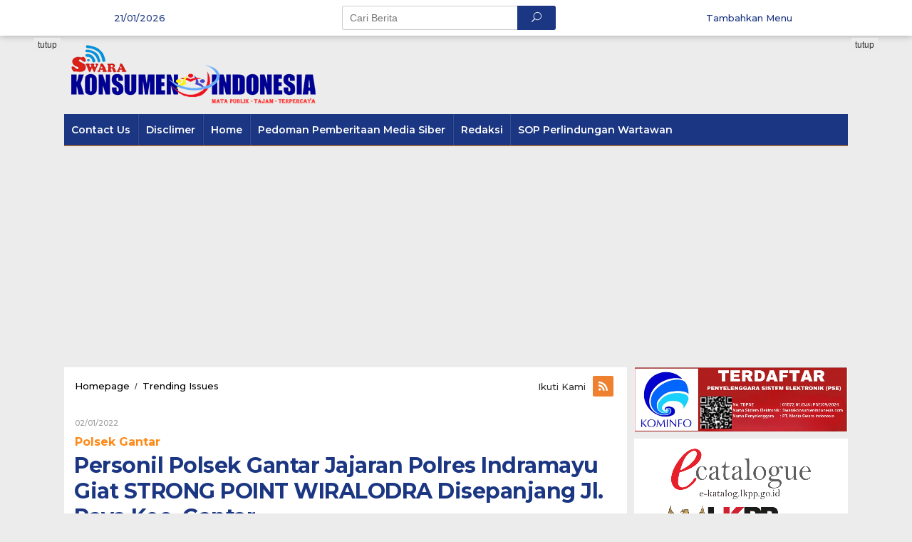

--- FILE ---
content_type: text/html; charset=UTF-8
request_url: https://www.swarakonsumenindonesia.com/personil-polsek-gantar-jajaran-polres-indramayu-giat-strong-point-wiralodra-disepanjang-jl-raya-kec-gantar/
body_size: 15578
content:
<!DOCTYPE html>
<html lang="id">
<head itemscope="itemscope" itemtype="http://schema.org/WebSite">
<meta charset="UTF-8">
<meta name="viewport" content="width=device-width, initial-scale=1">
<link rel="profile" href="http://gmpg.org/xfn/11">

<title>Personil Polsek Gantar Jajaran Polres Indramayu Giat STRONG POINT WIRALODRA Disepanjang Jl. Raya Kec. Gantar &#8211; Media Swarakonsumenindonesia</title>
<meta name='robots' content='max-image-preview:large' />
<link rel='dns-prefetch' href='//secure.gravatar.com' />
<link rel='dns-prefetch' href='//stats.wp.com' />
<link rel='dns-prefetch' href='//fonts.googleapis.com' />
<link rel='dns-prefetch' href='//widgets.wp.com' />
<link rel='dns-prefetch' href='//s0.wp.com' />
<link rel='dns-prefetch' href='//0.gravatar.com' />
<link rel='dns-prefetch' href='//1.gravatar.com' />
<link rel='dns-prefetch' href='//2.gravatar.com' />
<link rel='preconnect' href='//i0.wp.com' />
<link rel="alternate" type="application/rss+xml" title="Media Swarakonsumenindonesia &raquo; Feed" href="https://www.swarakonsumenindonesia.com/feed/" />
<link rel="alternate" type="application/rss+xml" title="Media Swarakonsumenindonesia &raquo; Umpan Komentar" href="https://www.swarakonsumenindonesia.com/comments/feed/" />
<link rel="alternate" type="application/rss+xml" title="Media Swarakonsumenindonesia &raquo; Personil Polsek Gantar Jajaran Polres Indramayu Giat STRONG POINT WIRALODRA Disepanjang Jl. Raya Kec. Gantar Umpan Komentar" href="https://www.swarakonsumenindonesia.com/personil-polsek-gantar-jajaran-polres-indramayu-giat-strong-point-wiralodra-disepanjang-jl-raya-kec-gantar/feed/" />
<link rel="alternate" title="oEmbed (JSON)" type="application/json+oembed" href="https://www.swarakonsumenindonesia.com/wp-json/oembed/1.0/embed?url=https%3A%2F%2Fwww.swarakonsumenindonesia.com%2Fpersonil-polsek-gantar-jajaran-polres-indramayu-giat-strong-point-wiralodra-disepanjang-jl-raya-kec-gantar%2F" />
<link rel="alternate" title="oEmbed (XML)" type="text/xml+oembed" href="https://www.swarakonsumenindonesia.com/wp-json/oembed/1.0/embed?url=https%3A%2F%2Fwww.swarakonsumenindonesia.com%2Fpersonil-polsek-gantar-jajaran-polres-indramayu-giat-strong-point-wiralodra-disepanjang-jl-raya-kec-gantar%2F&#038;format=xml" />
<style id='wp-img-auto-sizes-contain-inline-css' type='text/css'>
img:is([sizes=auto i],[sizes^="auto," i]){contain-intrinsic-size:3000px 1500px}
/*# sourceURL=wp-img-auto-sizes-contain-inline-css */
</style>
<link rel='stylesheet' id='jetpack_related-posts-css' href='https://www.swarakonsumenindonesia.com/wp-content/plugins/jetpack/modules/related-posts/related-posts.css?ver=20240116' type='text/css' media='all' />
<style id='wp-emoji-styles-inline-css' type='text/css'>

	img.wp-smiley, img.emoji {
		display: inline !important;
		border: none !important;
		box-shadow: none !important;
		height: 1em !important;
		width: 1em !important;
		margin: 0 0.07em !important;
		vertical-align: -0.1em !important;
		background: none !important;
		padding: 0 !important;
	}
/*# sourceURL=wp-emoji-styles-inline-css */
</style>
<style id='wp-block-library-inline-css' type='text/css'>
:root{--wp-block-synced-color:#7a00df;--wp-block-synced-color--rgb:122,0,223;--wp-bound-block-color:var(--wp-block-synced-color);--wp-editor-canvas-background:#ddd;--wp-admin-theme-color:#007cba;--wp-admin-theme-color--rgb:0,124,186;--wp-admin-theme-color-darker-10:#006ba1;--wp-admin-theme-color-darker-10--rgb:0,107,160.5;--wp-admin-theme-color-darker-20:#005a87;--wp-admin-theme-color-darker-20--rgb:0,90,135;--wp-admin-border-width-focus:2px}@media (min-resolution:192dpi){:root{--wp-admin-border-width-focus:1.5px}}.wp-element-button{cursor:pointer}:root .has-very-light-gray-background-color{background-color:#eee}:root .has-very-dark-gray-background-color{background-color:#313131}:root .has-very-light-gray-color{color:#eee}:root .has-very-dark-gray-color{color:#313131}:root .has-vivid-green-cyan-to-vivid-cyan-blue-gradient-background{background:linear-gradient(135deg,#00d084,#0693e3)}:root .has-purple-crush-gradient-background{background:linear-gradient(135deg,#34e2e4,#4721fb 50%,#ab1dfe)}:root .has-hazy-dawn-gradient-background{background:linear-gradient(135deg,#faaca8,#dad0ec)}:root .has-subdued-olive-gradient-background{background:linear-gradient(135deg,#fafae1,#67a671)}:root .has-atomic-cream-gradient-background{background:linear-gradient(135deg,#fdd79a,#004a59)}:root .has-nightshade-gradient-background{background:linear-gradient(135deg,#330968,#31cdcf)}:root .has-midnight-gradient-background{background:linear-gradient(135deg,#020381,#2874fc)}:root{--wp--preset--font-size--normal:16px;--wp--preset--font-size--huge:42px}.has-regular-font-size{font-size:1em}.has-larger-font-size{font-size:2.625em}.has-normal-font-size{font-size:var(--wp--preset--font-size--normal)}.has-huge-font-size{font-size:var(--wp--preset--font-size--huge)}.has-text-align-center{text-align:center}.has-text-align-left{text-align:left}.has-text-align-right{text-align:right}.has-fit-text{white-space:nowrap!important}#end-resizable-editor-section{display:none}.aligncenter{clear:both}.items-justified-left{justify-content:flex-start}.items-justified-center{justify-content:center}.items-justified-right{justify-content:flex-end}.items-justified-space-between{justify-content:space-between}.screen-reader-text{border:0;clip-path:inset(50%);height:1px;margin:-1px;overflow:hidden;padding:0;position:absolute;width:1px;word-wrap:normal!important}.screen-reader-text:focus{background-color:#ddd;clip-path:none;color:#444;display:block;font-size:1em;height:auto;left:5px;line-height:normal;padding:15px 23px 14px;text-decoration:none;top:5px;width:auto;z-index:100000}html :where(.has-border-color){border-style:solid}html :where([style*=border-top-color]){border-top-style:solid}html :where([style*=border-right-color]){border-right-style:solid}html :where([style*=border-bottom-color]){border-bottom-style:solid}html :where([style*=border-left-color]){border-left-style:solid}html :where([style*=border-width]){border-style:solid}html :where([style*=border-top-width]){border-top-style:solid}html :where([style*=border-right-width]){border-right-style:solid}html :where([style*=border-bottom-width]){border-bottom-style:solid}html :where([style*=border-left-width]){border-left-style:solid}html :where(img[class*=wp-image-]){height:auto;max-width:100%}:where(figure){margin:0 0 1em}html :where(.is-position-sticky){--wp-admin--admin-bar--position-offset:var(--wp-admin--admin-bar--height,0px)}@media screen and (max-width:600px){html :where(.is-position-sticky){--wp-admin--admin-bar--position-offset:0px}}

/*# sourceURL=wp-block-library-inline-css */
</style><style id='global-styles-inline-css' type='text/css'>
:root{--wp--preset--aspect-ratio--square: 1;--wp--preset--aspect-ratio--4-3: 4/3;--wp--preset--aspect-ratio--3-4: 3/4;--wp--preset--aspect-ratio--3-2: 3/2;--wp--preset--aspect-ratio--2-3: 2/3;--wp--preset--aspect-ratio--16-9: 16/9;--wp--preset--aspect-ratio--9-16: 9/16;--wp--preset--color--black: #000000;--wp--preset--color--cyan-bluish-gray: #abb8c3;--wp--preset--color--white: #ffffff;--wp--preset--color--pale-pink: #f78da7;--wp--preset--color--vivid-red: #cf2e2e;--wp--preset--color--luminous-vivid-orange: #ff6900;--wp--preset--color--luminous-vivid-amber: #fcb900;--wp--preset--color--light-green-cyan: #7bdcb5;--wp--preset--color--vivid-green-cyan: #00d084;--wp--preset--color--pale-cyan-blue: #8ed1fc;--wp--preset--color--vivid-cyan-blue: #0693e3;--wp--preset--color--vivid-purple: #9b51e0;--wp--preset--gradient--vivid-cyan-blue-to-vivid-purple: linear-gradient(135deg,rgb(6,147,227) 0%,rgb(155,81,224) 100%);--wp--preset--gradient--light-green-cyan-to-vivid-green-cyan: linear-gradient(135deg,rgb(122,220,180) 0%,rgb(0,208,130) 100%);--wp--preset--gradient--luminous-vivid-amber-to-luminous-vivid-orange: linear-gradient(135deg,rgb(252,185,0) 0%,rgb(255,105,0) 100%);--wp--preset--gradient--luminous-vivid-orange-to-vivid-red: linear-gradient(135deg,rgb(255,105,0) 0%,rgb(207,46,46) 100%);--wp--preset--gradient--very-light-gray-to-cyan-bluish-gray: linear-gradient(135deg,rgb(238,238,238) 0%,rgb(169,184,195) 100%);--wp--preset--gradient--cool-to-warm-spectrum: linear-gradient(135deg,rgb(74,234,220) 0%,rgb(151,120,209) 20%,rgb(207,42,186) 40%,rgb(238,44,130) 60%,rgb(251,105,98) 80%,rgb(254,248,76) 100%);--wp--preset--gradient--blush-light-purple: linear-gradient(135deg,rgb(255,206,236) 0%,rgb(152,150,240) 100%);--wp--preset--gradient--blush-bordeaux: linear-gradient(135deg,rgb(254,205,165) 0%,rgb(254,45,45) 50%,rgb(107,0,62) 100%);--wp--preset--gradient--luminous-dusk: linear-gradient(135deg,rgb(255,203,112) 0%,rgb(199,81,192) 50%,rgb(65,88,208) 100%);--wp--preset--gradient--pale-ocean: linear-gradient(135deg,rgb(255,245,203) 0%,rgb(182,227,212) 50%,rgb(51,167,181) 100%);--wp--preset--gradient--electric-grass: linear-gradient(135deg,rgb(202,248,128) 0%,rgb(113,206,126) 100%);--wp--preset--gradient--midnight: linear-gradient(135deg,rgb(2,3,129) 0%,rgb(40,116,252) 100%);--wp--preset--font-size--small: 13px;--wp--preset--font-size--medium: 20px;--wp--preset--font-size--large: 36px;--wp--preset--font-size--x-large: 42px;--wp--preset--spacing--20: 0.44rem;--wp--preset--spacing--30: 0.67rem;--wp--preset--spacing--40: 1rem;--wp--preset--spacing--50: 1.5rem;--wp--preset--spacing--60: 2.25rem;--wp--preset--spacing--70: 3.38rem;--wp--preset--spacing--80: 5.06rem;--wp--preset--shadow--natural: 6px 6px 9px rgba(0, 0, 0, 0.2);--wp--preset--shadow--deep: 12px 12px 50px rgba(0, 0, 0, 0.4);--wp--preset--shadow--sharp: 6px 6px 0px rgba(0, 0, 0, 0.2);--wp--preset--shadow--outlined: 6px 6px 0px -3px rgb(255, 255, 255), 6px 6px rgb(0, 0, 0);--wp--preset--shadow--crisp: 6px 6px 0px rgb(0, 0, 0);}:where(.is-layout-flex){gap: 0.5em;}:where(.is-layout-grid){gap: 0.5em;}body .is-layout-flex{display: flex;}.is-layout-flex{flex-wrap: wrap;align-items: center;}.is-layout-flex > :is(*, div){margin: 0;}body .is-layout-grid{display: grid;}.is-layout-grid > :is(*, div){margin: 0;}:where(.wp-block-columns.is-layout-flex){gap: 2em;}:where(.wp-block-columns.is-layout-grid){gap: 2em;}:where(.wp-block-post-template.is-layout-flex){gap: 1.25em;}:where(.wp-block-post-template.is-layout-grid){gap: 1.25em;}.has-black-color{color: var(--wp--preset--color--black) !important;}.has-cyan-bluish-gray-color{color: var(--wp--preset--color--cyan-bluish-gray) !important;}.has-white-color{color: var(--wp--preset--color--white) !important;}.has-pale-pink-color{color: var(--wp--preset--color--pale-pink) !important;}.has-vivid-red-color{color: var(--wp--preset--color--vivid-red) !important;}.has-luminous-vivid-orange-color{color: var(--wp--preset--color--luminous-vivid-orange) !important;}.has-luminous-vivid-amber-color{color: var(--wp--preset--color--luminous-vivid-amber) !important;}.has-light-green-cyan-color{color: var(--wp--preset--color--light-green-cyan) !important;}.has-vivid-green-cyan-color{color: var(--wp--preset--color--vivid-green-cyan) !important;}.has-pale-cyan-blue-color{color: var(--wp--preset--color--pale-cyan-blue) !important;}.has-vivid-cyan-blue-color{color: var(--wp--preset--color--vivid-cyan-blue) !important;}.has-vivid-purple-color{color: var(--wp--preset--color--vivid-purple) !important;}.has-black-background-color{background-color: var(--wp--preset--color--black) !important;}.has-cyan-bluish-gray-background-color{background-color: var(--wp--preset--color--cyan-bluish-gray) !important;}.has-white-background-color{background-color: var(--wp--preset--color--white) !important;}.has-pale-pink-background-color{background-color: var(--wp--preset--color--pale-pink) !important;}.has-vivid-red-background-color{background-color: var(--wp--preset--color--vivid-red) !important;}.has-luminous-vivid-orange-background-color{background-color: var(--wp--preset--color--luminous-vivid-orange) !important;}.has-luminous-vivid-amber-background-color{background-color: var(--wp--preset--color--luminous-vivid-amber) !important;}.has-light-green-cyan-background-color{background-color: var(--wp--preset--color--light-green-cyan) !important;}.has-vivid-green-cyan-background-color{background-color: var(--wp--preset--color--vivid-green-cyan) !important;}.has-pale-cyan-blue-background-color{background-color: var(--wp--preset--color--pale-cyan-blue) !important;}.has-vivid-cyan-blue-background-color{background-color: var(--wp--preset--color--vivid-cyan-blue) !important;}.has-vivid-purple-background-color{background-color: var(--wp--preset--color--vivid-purple) !important;}.has-black-border-color{border-color: var(--wp--preset--color--black) !important;}.has-cyan-bluish-gray-border-color{border-color: var(--wp--preset--color--cyan-bluish-gray) !important;}.has-white-border-color{border-color: var(--wp--preset--color--white) !important;}.has-pale-pink-border-color{border-color: var(--wp--preset--color--pale-pink) !important;}.has-vivid-red-border-color{border-color: var(--wp--preset--color--vivid-red) !important;}.has-luminous-vivid-orange-border-color{border-color: var(--wp--preset--color--luminous-vivid-orange) !important;}.has-luminous-vivid-amber-border-color{border-color: var(--wp--preset--color--luminous-vivid-amber) !important;}.has-light-green-cyan-border-color{border-color: var(--wp--preset--color--light-green-cyan) !important;}.has-vivid-green-cyan-border-color{border-color: var(--wp--preset--color--vivid-green-cyan) !important;}.has-pale-cyan-blue-border-color{border-color: var(--wp--preset--color--pale-cyan-blue) !important;}.has-vivid-cyan-blue-border-color{border-color: var(--wp--preset--color--vivid-cyan-blue) !important;}.has-vivid-purple-border-color{border-color: var(--wp--preset--color--vivid-purple) !important;}.has-vivid-cyan-blue-to-vivid-purple-gradient-background{background: var(--wp--preset--gradient--vivid-cyan-blue-to-vivid-purple) !important;}.has-light-green-cyan-to-vivid-green-cyan-gradient-background{background: var(--wp--preset--gradient--light-green-cyan-to-vivid-green-cyan) !important;}.has-luminous-vivid-amber-to-luminous-vivid-orange-gradient-background{background: var(--wp--preset--gradient--luminous-vivid-amber-to-luminous-vivid-orange) !important;}.has-luminous-vivid-orange-to-vivid-red-gradient-background{background: var(--wp--preset--gradient--luminous-vivid-orange-to-vivid-red) !important;}.has-very-light-gray-to-cyan-bluish-gray-gradient-background{background: var(--wp--preset--gradient--very-light-gray-to-cyan-bluish-gray) !important;}.has-cool-to-warm-spectrum-gradient-background{background: var(--wp--preset--gradient--cool-to-warm-spectrum) !important;}.has-blush-light-purple-gradient-background{background: var(--wp--preset--gradient--blush-light-purple) !important;}.has-blush-bordeaux-gradient-background{background: var(--wp--preset--gradient--blush-bordeaux) !important;}.has-luminous-dusk-gradient-background{background: var(--wp--preset--gradient--luminous-dusk) !important;}.has-pale-ocean-gradient-background{background: var(--wp--preset--gradient--pale-ocean) !important;}.has-electric-grass-gradient-background{background: var(--wp--preset--gradient--electric-grass) !important;}.has-midnight-gradient-background{background: var(--wp--preset--gradient--midnight) !important;}.has-small-font-size{font-size: var(--wp--preset--font-size--small) !important;}.has-medium-font-size{font-size: var(--wp--preset--font-size--medium) !important;}.has-large-font-size{font-size: var(--wp--preset--font-size--large) !important;}.has-x-large-font-size{font-size: var(--wp--preset--font-size--x-large) !important;}
/*# sourceURL=global-styles-inline-css */
</style>

<style id='classic-theme-styles-inline-css' type='text/css'>
/*! This file is auto-generated */
.wp-block-button__link{color:#fff;background-color:#32373c;border-radius:9999px;box-shadow:none;text-decoration:none;padding:calc(.667em + 2px) calc(1.333em + 2px);font-size:1.125em}.wp-block-file__button{background:#32373c;color:#fff;text-decoration:none}
/*# sourceURL=/wp-includes/css/classic-themes.min.css */
</style>
<link rel='stylesheet' id='newkarma-core-css' href='https://www.swarakonsumenindonesia.com/wp-content/plugins/newkarma-core/css/newkarma-core.css?ver=2.0.5' type='text/css' media='all' />
<link rel='stylesheet' id='newkarma-fonts-css' href='https://fonts.googleapis.com/css?family=Montserrat%3Aregular%2C700%2C500%2C600%26subset%3Dlatin%2C' type='text/css' media='all' />
<link rel='stylesheet' id='newkarma-style-css' href='https://www.swarakonsumenindonesia.com/wp-content/themes/newkarma/style.css?ver=6.9' type='text/css' media='all' />
<style id='newkarma-style-inline-css' type='text/css'>
body{color:#323233;}h1.entry-title{color:#1b3682;}kbd,a.button,button,.button,button.button,input[type="button"],input[type="reset"],input[type="submit"],.tagcloud a,.tagcloud ul,.prevnextpost-links a .prevnextpost,.page-links .page-link-number,.sidr,.page-title,.gmr_widget_content ul.gmr-tabs,.index-page-numbers,.widget-title{background-color:#1b3682;}blockquote,a.button,button,.button,button.button,input[type="button"],input[type="reset"],input[type="submit"],.gmr-theme div.sharedaddy h3.sd-title:before,.gmr_widget_content ul.gmr-tabs li a,.bypostauthor > .comment-body{border-color:#1b3682;}.gmr-meta-topic a,.newkarma-rp-widget .rp-number,.gmr-owl-carousel .gmr-slide-topic a,.tab-comment-number,.gmr-module-slide-topic a{color:#fe8917;}h1.page-title,h2.page-title,h3.page-title,.page-title span,.gmr-menuwrap,.widget-title span,h3.homemodule-title span,.gmr_widget_content ul.gmr-tabs li.selected a{border-color:#fe8917;}.gmr-menuwrap #primary-menu > li > a:hover,.gmr-menuwrap #primary-menu > li.page_item_has_children:hover > a,.gmr-menuwrap #primary-menu > li.menu-item-has-children:hover > a,.gmr-mainmenu #primary-menu > li:hover > a,.gmr-mainmenu #primary-menu > .current-menu-item > a,.gmr-mainmenu #primary-menu > .current-menu-ancestor > a,.gmr-mainmenu #primary-menu > .current_page_item > a,.gmr-mainmenu #primary-menu > .current_page_ancestor > a{-webkit-box-shadow:inset 0px -5px 0px 0px#fe8917;-moz-box-shadow:inset 0px -5px 0px 0px#fe8917;box-shadow:inset 0px -5px 0px 0px#fe8917;}.gmr-modulehome .gmr-cat-bg a,.tab-content .newkarma-rp-widget .rp-number,.owl-theme .owl-controls .owl-page.active span{background-color:#fe8917;}a,.gmr-related-infinite .gmr-load-more input[type="button"]{color:#000000;}.gmr-related-infinite .gmr-load-more input[type="button"]{border-color:#000000;}.gmr-related-infinite .gmr-load-more input[type="button"]:hover{background-color:#000000;color:#ffffff;}a:hover,a:focus,a:active{color:#e54e2c;}.site-title a{color:#1b3682;}.site-description{color:#999999;}.gmr-menuwrap,.gmr-sticky .top-header.sticky-menu,.gmr-mainmenu #primary-menu .sub-menu,.gmr-mainmenu #primary-menu .children{background-color:#1b3682;}#gmr-responsive-menu,.gmr-mainmenu #primary-menu > li > a,.gmr-mainmenu #primary-menu .sub-menu a,.gmr-mainmenu #primary-menu .children a,.sidr ul li ul li a,.sidr ul li a{color:#ffffff;}.gmr-mainmenu #primary-menu > li.menu-border > a span{border-color:#ffffff;}#gmr-responsive-menu:hover,.gmr-mainmenu #primary-menu > li:hover > a,.gmr-mainmenu #primary-menu .current-menu-item > a,.gmr-mainmenu #primary-menu .current-menu-ancestor > a,.gmr-mainmenu #primary-menu .current_page_item > a,.gmr-mainmenu #primary-menu .current_page_ancestor > a,.sidr ul li ul li a:hover,.sidr ul li a:hover{color:#ffffff;}.gmr-mainmenu #primary-menu > li.menu-border:hover > a span,.gmr-mainmenu #primary-menu > li.menu-border.current-menu-item > a span,.gmr-mainmenu #primary-menu > li.menu-border.current-menu-ancestor > a span,.gmr-mainmenu #primary-menu > li.menu-border.current_page_item > a span,.gmr-mainmenu #primary-menu > li.menu-border.current_page_ancestor > a span{border-color:#ffffff;}.gmr-mainmenu #primary-menu > li:hover > a,.gmr-mainmenu #primary-menu .current-menu-item > a,.gmr-mainmenu #primary-menu .current-menu-ancestor > a,.gmr-mainmenu #primary-menu .current_page_item > a,.gmr-mainmenu #primary-menu .current_page_ancestor > a{background-color:#1b3682;}.gmr-secondmenuwrap,.gmr-secondmenu #primary-menu .sub-menu,.gmr-secondmenu #primary-menu .children{background-color:#dcdcdc;}.gmr-secondmenu #primary-menu > li > a,.gmr-secondmenu #primary-menu .sub-menu a,.gmr-secondmenu #primary-menu .children a{color:#444444;}.gmr-topnavwrap{background-color:#ffffff;}#gmr-topnavresponsive-menu,.gmr-topnavmenu #primary-menu > li > a,.gmr-top-date,.search-trigger .gmr-icon{color:#1b3682;}.gmr-topnavmenu #primary-menu > li.menu-border > a span{border-color:#1b3682;}#gmr-topnavresponsive-menu:hover,.gmr-topnavmenu #primary-menu > li:hover > a,.gmr-topnavmenu #primary-menu .current-menu-item > a,.gmr-topnavmenu #primary-menu .current-menu-ancestor > a,.gmr-topnavmenu #primary-menu .current_page_item > a,.gmr-topnavmenu #primary-menu .current_page_ancestor > a,.gmr-social-icon ul > li > a:hover{color:#1b3682;}.gmr-topnavmenu #primary-menu > li.menu-border:hover > a span,.gmr-topnavmenu #primary-menu > li.menu-border.current-menu-item > a span,.gmr-topnavmenu #primary-menu > li.menu-border.current-menu-ancestor > a span,.gmr-topnavmenu #primary-menu > li.menu-border.current_page_item > a span,.gmr-topnavmenu #primary-menu > li.menu-border.current_page_ancestor > a span{border-color:#1b3682;}.gmr-element-carousel{background-color:#ff0000;}.gmr-owl-carousel .gmr-slide-title a{color:#ffffff;}.gmr-owl-carousel .item:hover .gmr-slide-title a{color:#cccccc;}.gmr-modulehome{background-color:#1b3682;}.gmr-modulehome,.gmr-modulehome a,.gmr-modulehome .gmr-cat-bg a:hover{color:#ffffff;}.gmr-title-module-related{border-color:#ffffff;}.gmr-modulehome a:hover,.gmr-title-module-related{color:#fed019;}.site-main-single{background-color:#ffffff;}.site-main-archive{background-color:#1b3682;color:#ffffff;}.site-main-archive .gmr-load-more input[type="button"]:hover,ul.page-numbers li span.page-numbers{color:#1b3682;background-color:#fed019;}.site-main-archive h2.entry-title a,.site-main-archive .gmr-load-more input[type="button"],.site-main-archive .gmr-ajax-text,ul.page-numbers li a{color:#fed019;}.site-main-archive .gmr-load-more input[type="button"],ul.page-numbers li span.current,ul.page-numbers li a{border-color:#fed019;}.site-main-archive .gmr-archive:hover h2.entry-title a,ul.page-numbers li a:hover{color:#ffffff;}ul.page-numbers li a:hover{border-color:#ffffff;}.gmr-focus-news.gmr-focus-gallery h2.entry-title a,.gmr-widget-carousel .gmr-slide-title a,.newkarma-rp-widget .gmr-rp-bigthumbnail .gmr-rp-bigthumb-content .title-bigthumb{color:#ffffff;}.gmr-focus-news.gmr-focus-gallery:hover h2.entry-title a,.gmr-widget-carousel .item:hover .gmr-slide-title a,.newkarma-rp-widget .gmr-rp-bigthumbnail:hover .gmr-rp-bigthumb-content .title-bigthumb{color:#ffff00;}h1,h2,h3,h4,h5,h6,a,.rsswidget,.gmr-metacontent,.gmr-ajax-text,.gmr-load-more input[type="button"],ul.single-social-icon li.social-text,.page-links,.gmr-top-date,ul.page-numbers li{font-family:"Montserrat","Helvetica", Arial;}body,.gmr-module-posts ul li{font-weight:500;font-size:14px;}.entry-content-single{font-size:16px;}h1{font-size:30px;}h2{font-size:26px;}h3{font-size:24px;}h4{font-size:22px;}h5{font-size:20px;}h6{font-size:18px;}.site-footer{background-color:#1b3682;color:#ffffff;}ul.footer-social-icon li a span{color:#ffffff;}ul.footer-social-icon li a span,.footer-content{border-color:#ffffff;}ul.footer-social-icon li a:hover span{color:#999;border-color:#999;}.site-footer a{color:#d7d7d7;}.site-footer a:hover{color:#999;}
/*# sourceURL=newkarma-style-inline-css */
</style>
<link rel='stylesheet' id='jetpack_likes-css' href='https://www.swarakonsumenindonesia.com/wp-content/plugins/jetpack/modules/likes/style.css?ver=15.4' type='text/css' media='all' />
<link rel='stylesheet' id='sharedaddy-css' href='https://www.swarakonsumenindonesia.com/wp-content/plugins/jetpack/modules/sharedaddy/sharing.css?ver=15.4' type='text/css' media='all' />
<link rel='stylesheet' id='social-logos-css' href='https://www.swarakonsumenindonesia.com/wp-content/plugins/jetpack/_inc/social-logos/social-logos.min.css?ver=15.4' type='text/css' media='all' />
<script type="text/javascript" id="jetpack_related-posts-js-extra">
/* <![CDATA[ */
var related_posts_js_options = {"post_heading":"h4"};
//# sourceURL=jetpack_related-posts-js-extra
/* ]]> */
</script>
<script type="text/javascript" src="https://www.swarakonsumenindonesia.com/wp-content/plugins/jetpack/_inc/build/related-posts/related-posts.min.js?ver=20240116" id="jetpack_related-posts-js"></script>
<script type="text/javascript" src="https://www.swarakonsumenindonesia.com/wp-includes/js/jquery/jquery.min.js?ver=3.7.1" id="jquery-core-js"></script>
<script type="text/javascript" src="https://www.swarakonsumenindonesia.com/wp-includes/js/jquery/jquery-migrate.min.js?ver=3.4.1" id="jquery-migrate-js"></script>
<link rel="https://api.w.org/" href="https://www.swarakonsumenindonesia.com/wp-json/" /><link rel="alternate" title="JSON" type="application/json" href="https://www.swarakonsumenindonesia.com/wp-json/wp/v2/posts/45191" /><link rel="EditURI" type="application/rsd+xml" title="RSD" href="https://www.swarakonsumenindonesia.com/xmlrpc.php?rsd" />
<meta name="generator" content="WordPress 6.9" />
<link rel="canonical" href="https://www.swarakonsumenindonesia.com/personil-polsek-gantar-jajaran-polres-indramayu-giat-strong-point-wiralodra-disepanjang-jl-raya-kec-gantar/" />
<link rel='shortlink' href='https://wp.me/pavVFA-bKT' />
	<style>img#wpstats{display:none}</style>
		<link rel="pingback" href="https://www.swarakonsumenindonesia.com/xmlrpc.php"><meta name="description" content="SKI | INDRAMAYU - Giat STRONG POINT WIRALODRA yang dilaksanakan sekitar pukul 20.00 Wib s/d selesai Patroli yang meliputi Patroli di Daerah rawan C3, rawan kriminalitas, kenakalan remaja, Geng motor hingga Patroli di Daerah Obvit, Perbankan, Pertokoan dan di Pemukiman padat Penduduk, Minggu (02/01/2022). Petugas STRONG POINT WIRALODRA menurut Kapolres Indramayu AKBP M. Lukman Syarif, melalui&hellip;" />

<!-- Jetpack Open Graph Tags -->
<meta property="og:type" content="article" />
<meta property="og:title" content="Personil Polsek Gantar Jajaran Polres Indramayu Giat STRONG POINT WIRALODRA Disepanjang Jl. Raya Kec. Gantar" />
<meta property="og:url" content="https://www.swarakonsumenindonesia.com/personil-polsek-gantar-jajaran-polres-indramayu-giat-strong-point-wiralodra-disepanjang-jl-raya-kec-gantar/" />
<meta property="og:description" content="SKI | INDRAMAYU &#8211; Giat STRONG POINT WIRALODRA yang dilaksanakan sekitar pukul 20.00 Wib s/d selesai Patroli yang meliputi Patroli di Daerah rawan C3, rawan kriminalitas, kenakalan remaja, Gen…" />
<meta property="article:published_time" content="2022-01-02T13:27:25+00:00" />
<meta property="article:modified_time" content="2022-01-02T13:27:25+00:00" />
<meta property="og:site_name" content="Media Swarakonsumenindonesia" />
<meta property="og:image" content="https://i0.wp.com/www.swarakonsumenindonesia.com/wp-content/uploads/2022/01/2022-01-02-20.26.43.jpg?fit=1199%2C801&#038;ssl=1" />
<meta property="og:image:width" content="1199" />
<meta property="og:image:height" content="801" />
<meta property="og:image:alt" content="" />
<meta property="og:locale" content="id_ID" />
<meta name="twitter:site" content="@swarakonsumeni2" />
<meta name="twitter:text:title" content="Personil Polsek Gantar Jajaran Polres Indramayu Giat STRONG POINT WIRALODRA Disepanjang Jl. Raya Kec. Gantar" />
<meta name="twitter:image" content="https://i0.wp.com/www.swarakonsumenindonesia.com/wp-content/uploads/2022/01/2022-01-02-20.26.43.jpg?fit=1199%2C801&#038;ssl=1&#038;w=640" />
<meta name="twitter:card" content="summary_large_image" />

<!-- End Jetpack Open Graph Tags -->
<link rel="icon" href="https://i0.wp.com/www.swarakonsumenindonesia.com/wp-content/uploads/2021/01/cropped-icon.png?fit=32%2C32&#038;ssl=1" sizes="32x32" />
<link rel="icon" href="https://i0.wp.com/www.swarakonsumenindonesia.com/wp-content/uploads/2021/01/cropped-icon.png?fit=192%2C192&#038;ssl=1" sizes="192x192" />
<link rel="apple-touch-icon" href="https://i0.wp.com/www.swarakonsumenindonesia.com/wp-content/uploads/2021/01/cropped-icon.png?fit=180%2C180&#038;ssl=1" />
<meta name="msapplication-TileImage" content="https://i0.wp.com/www.swarakonsumenindonesia.com/wp-content/uploads/2021/01/cropped-icon.png?fit=270%2C270&#038;ssl=1" />
</head>

<body class="wp-singular post-template-default single single-post postid-45191 single-format-standard wp-theme-newkarma gmr-theme gmr-sticky group-blog" itemscope="itemscope" itemtype="http://schema.org/WebPage">
	
<a class="skip-link screen-reader-text" href="#main">Skip to content</a>
			

	<div class="top-header-second">
		<div class="gmr-topnavwrap clearfix">
			<div class="container-topnav">
				<div class="gmr-list-table">
					<div class="gmr-table-row">
													<div class="gmr-table-cell gmr-table-date">
								<span class="gmr-top-date">21/01/2026</span>
							</div>
												
													<div class="gmr-table-cell gmr-table-search">
								<div class="gmr-search">
									<form method="get" class="gmr-searchform searchform" action="https://www.swarakonsumenindonesia.com/">
										<input type="text" name="s" id="s" placeholder="Cari Berita" />
										<button type="submit" class="gmr-search-submit"><span class="icon_search"></span></button>
									</form>
								</div>
							</div>
												
						<div class="gmr-table-cell gmr-table-menu">
							<a id="gmr-topnavresponsive-menu" href="#menus" title="Menus" rel="nofollow"></a>
							<nav id="site-navigation" class="gmr-topnavmenu pull-right" role="navigation" itemscope="itemscope" itemtype="http://schema.org/SiteNavigationElement">
								<ul id="primary-menu"><li><a href="https://www.swarakonsumenindonesia.com/wp-admin/nav-menus.php" style="border: none !important;">Tambahkan Menu</a></li></ul>							</nav><!-- #site-navigation -->
						</div>
					</div>
				</div>
			</div>
		</div>
	</div>

<div class="container">
	<div class="clearfix gmr-headwrapper">
		<div class="gmr-logo"><a href="https://www.swarakonsumenindonesia.com/" class="custom-logo-link" itemprop="url" title="Media Swarakonsumenindonesia"><img src="https://www.swarakonsumenindonesia.com/wp-content/uploads/2021/01/ban.png" alt="Media Swarakonsumenindonesia" title="Media Swarakonsumenindonesia" /></a></div>			</div>
</div>

<header id="masthead" class="site-header" role="banner" itemscope="itemscope" itemtype="http://schema.org/WPHeader">
	<div class="top-header">
		<div class="container">
			<div class="gmr-menuwrap clearfix">
				<a id="gmr-responsive-menu" href="#menus" title="Menus" rel="nofollow">
					Menu				</a>
				<nav id="site-navigation" class="gmr-mainmenu" role="navigation" itemscope="itemscope" itemtype="http://schema.org/SiteNavigationElement">
					<ul id="primary-menu" class="menu"><li class="page_item page-item-783"><a href="https://www.swarakonsumenindonesia.com/contact-us/"><span itemprop="name">Contact Us</span></a></li>
<li class="page_item page-item-59508"><a href="https://www.swarakonsumenindonesia.com/disclimer/"><span itemprop="name">Disclimer</span></a></li>
<li class="page_item page-item-155"><a href="https://www.swarakonsumenindonesia.com/home/"><span itemprop="name">Home</span></a></li>
<li class="page_item page-item-763"><a href="https://www.swarakonsumenindonesia.com/pedoman-media-siber/"><span itemprop="name">Pedoman Pemberitaan Media Siber</span></a></li>
<li class="page_item page-item-629"><a href="https://www.swarakonsumenindonesia.com/redaksi/"><span itemprop="name">Redaksi</span></a></li>
<li class="page_item page-item-55984"><a href="https://www.swarakonsumenindonesia.com/sop-perlindungan-wartawan/"><span itemprop="name">SOP Perlindungan Wartawan</span></a></li>
</ul>
				</nav><!-- #site-navigation -->
			</div>
					</div>
	</div><!-- .top-header -->
</header><!-- #masthead -->


<div class="site inner-wrap" id="site-container">
		
	<div class="newkarma-core-floatbanner newkarma-core-floatbanner-left"><div class="inner-float-left"><button onclick="parentNode.remove()" title="tutup">tutup</button><a href="https://contohweb.my.id/portalberita1/"><img src="https://contohweb.my.id/portalberita1/wp-content/uploads/2019/06/samping-kiri.jpg"></a></div></div>	
	<div class="newkarma-core-floatbanner newkarma-core-floatbanner-right"><div class="inner-float-right"><button onclick="parentNode.remove()" title="tutup">tutup</button><a href="https://contohweb.my.id/portalberita1/"><img src="https://contohweb.my.id/portalberita1/wp-content/uploads/2019/06/samping-kanan.jpg"></a></div></div>	
	<div id="content" class="gmr-content">
	
				
		<div class="container">
		
			<div class="row">
<div id="primary" class="content-area col-md-content">
	
	<main id="main" class="site-main-single" role="main">

	<div class="gmr-list-table single-head-wrap">
		<div class="gmr-table-row">
			<div class="gmr-table-cell">
						<div class="breadcrumbs" itemscope itemtype="https://schema.org/BreadcrumbList">
																						<span class="first-item" itemprop="itemListElement" itemscope itemtype="https://schema.org/ListItem">
								<a itemscope itemtype="https://schema.org/WebPage" itemprop="item" itemid="https://www.swarakonsumenindonesia.com/" href="https://www.swarakonsumenindonesia.com/">
									<span itemprop="name">Homepage</span>
								</a>
								<span itemprop="position" content="1"></span>
							</span>
																										<span class="separator">/</span>
													<span class="0-item" itemprop="itemListElement" itemscope itemtype="https://schema.org/ListItem">
								<a itemscope itemtype="https://schema.org/WebPage" itemprop="item" itemid="https://www.swarakonsumenindonesia.com/category/trending-issues/" href="https://www.swarakonsumenindonesia.com/category/trending-issues/">
									<span itemprop="name">Trending Issues</span>
								</a>
								<span itemprop="position" content="2"></span>
							</span>
																										<span class="last-item screen-reader-text" itemscope itemtype="https://schema.org/ListItem">
							<span itemprop="name">Personil Polsek Gantar Jajaran Polres Indramayu Giat STRONG POINT WIRALODRA Disepanjang Jl. Raya Kec. Gantar</span>
							<span itemprop="position" content="3"></span>
						</span>
												</div>
						</div>
			<div class="gmr-table-cell">
			<ul class="single-social-icon pull-right"><li class="social-text">Ikuti Kami</li><li class="rssicon"><a href="https://www.swarakonsumenindonesia.com/feed/" title="RSS" target="_blank" rel="nofollow"><span class="social_rss"></span></a></li></ul>			</div>
		</div>
	</div>

	
<article id="post-45191" class="post-45191 post type-post status-publish format-standard has-post-thumbnail category-trending-issues newstopic-polsek-gantar" itemscope="itemscope" itemtype="http://schema.org/CreativeWork">

	<div class="site-main gmr-single hentry">	
		<div class="gmr-box-content-single">
			<div class="gmr-metacontent"><span class="posted-on"><time class="entry-date published" itemprop="datePublished" datetime="02/01/2022">02/01/2022</time><time class="updated" datetime="2022-01-02T20:27:25+07:00">02/01/2022</time></span><span class="screen-reader-text">oleh <span class="entry-author vcard screen-reader-text" itemprop="author" itemscope="itemscope" itemtype="http://schema.org/person"><a class="url fn n" href="https://www.swarakonsumenindonesia.com/author/uyo/" title="Tautan ke: Admin 2" itemprop="url"><span itemprop="name">Admin 2</span></a></span></span></div>			<div class="gmr-meta-topic"><a href="https://www.swarakonsumenindonesia.com/topic/polsek-gantar/" rel="tag">Polsek Gantar</a></div>	
			<header class="entry-header">
				<h1 class="entry-title" itemprop="headline">Personil Polsek Gantar Jajaran Polres Indramayu Giat STRONG POINT WIRALODRA Disepanjang Jl. Raya Kec. Gantar</h1>				<div class="gmr-metacontent-single"><span class="posted-on"><span class="entry-author vcard" itemprop="author" itemscope="itemscope" itemtype="http://schema.org/person"><a class="url fn n" href="https://www.swarakonsumenindonesia.com/author/uyo/" title="Tautan ke: Admin 2" itemprop="url"><span itemprop="name">Admin 2</span></a></span></span><span class="meta-separator">-</span><span class="cat-links"><a href="https://www.swarakonsumenindonesia.com/category/trending-issues/" rel="category tag">Trending Issues</a></span><span class="meta-separator">-</span><span class="cat-links">47 views</span></div>			</header><!-- .entry-header -->
			
			<div class="gmr-social-share-intop"><ul class="gmr-socialicon-share"><li class="facebook"><a href="#" class="gmr-share-facebook" onclick="popUp=window.open('https://www.facebook.com/sharer/sharer.php?u=https%3A%2F%2Fwww.swarakonsumenindonesia.com%2Fpersonil-polsek-gantar-jajaran-polres-indramayu-giat-strong-point-wiralodra-disepanjang-jl-raya-kec-gantar%2F', 'popupwindow', 'scrollbars=yes,height=300,width=550');popUp.focus();return false" rel="nofollow" title="Sebar ini"><span class="social_facebook"></span></a></li><li class="twitter"><a href="#" class="gmr-share-twitter" onclick="popUp=window.open('https://twitter.com/share?url=https%3A%2F%2Fwww.swarakonsumenindonesia.com%2Fpersonil-polsek-gantar-jajaran-polres-indramayu-giat-strong-point-wiralodra-disepanjang-jl-raya-kec-gantar%2F&amp;text=Personil%20Polsek%20Gantar%20Jajaran%20Polres%20Indramayu%20Giat%20STRONG%20POINT%20WIRALODRA%20Disepanjang%20Jl.%20Raya%20Kec.%20Gantar', 'popupwindow', 'scrollbars=yes,height=300,width=550');popUp.focus();return false" rel="nofollow" title="Tweet ini"><span class="social_twitter"></span></a></li><li class="google"><a href="#" class="gmr-share-gplus" onclick="popUp=window.open('https://plus.google.com/share?url=https%3A%2F%2Fwww.swarakonsumenindonesia.com%2Fpersonil-polsek-gantar-jajaran-polres-indramayu-giat-strong-point-wiralodra-disepanjang-jl-raya-kec-gantar%2F', 'popupwindow', 'scrollbars=yes,height=300,width=550');popUp.focus();return false" rel="nofollow" title="Sebar ini"><span class="social_googleplus"></span></a></li><li class="pinterest"><a href="#" class="gmr-share-pinit" onclick="popUp=window.open('https://pinterest.com/pin/create/button/?url=https%3A%2F%2Fwww.swarakonsumenindonesia.com%2Fpersonil-polsek-gantar-jajaran-polres-indramayu-giat-strong-point-wiralodra-disepanjang-jl-raya-kec-gantar%2F&amp;media=https://i0.wp.com/www.swarakonsumenindonesia.com/wp-content/uploads/2022/01/2022-01-02-20.26.43.jpg?fit=1199%2C801&ssl=1&amp;description=Personil%20Polsek%20Gantar%20Jajaran%20Polres%20Indramayu%20Giat%20STRONG%20POINT%20WIRALODRA%20Disepanjang%20Jl.%20Raya%20Kec.%20Gantar', 'popupwindow', 'scrollbars=yes,height=300,width=550');popUp.focus();return false" rel="nofollow" title="Pin ini"><span class="social_pinterest"></span></a></li><li class="whatsapp"><a href="https://api.whatsapp.com/send?text=Personil%20Polsek%20Gantar%20Jajaran%20Polres%20Indramayu%20Giat%20STRONG%20POINT%20WIRALODRA%20Disepanjang%20Jl.%20Raya%20Kec.%20Gantar https://www.swarakonsumenindonesia.com/personil-polsek-gantar-jajaran-polres-indramayu-giat-strong-point-wiralodra-disepanjang-jl-raya-kec-gantar/" class="gmr-share-whatsapp" rel="nofollow" title="Whatsapp"><img src="https://www.swarakonsumenindonesia.com/wp-content/themes/newkarma/images/whatsapp.png" alt="Whatsapp" title="Whatsapp" /></a></li><li class="comment-icon"><a href="#comment-wrap" class="gmr-share-comment" rel="nofollow" title="Komentar"><span class="icon_comment_alt"></span></a></li></ul></div>		</div>
		
		<div class="gmr-featured-wrap">
										<figure class="wp-caption alignnone gmr-attachment-img">
								<img width="1199" height="801" src="https://www.swarakonsumenindonesia.com/wp-content/uploads/2022/01/2022-01-02-20.26.43.jpg" class="attachment-post-thumbnail size-post-thumbnail wp-post-image" alt="" decoding="async" fetchpriority="high" srcset="https://i0.wp.com/www.swarakonsumenindonesia.com/wp-content/uploads/2022/01/2022-01-02-20.26.43.jpg?w=1199&amp;ssl=1 1199w, https://i0.wp.com/www.swarakonsumenindonesia.com/wp-content/uploads/2022/01/2022-01-02-20.26.43.jpg?resize=768%2C513&amp;ssl=1 768w" sizes="(max-width: 1199px) 100vw, 1199px" title="2022-01-02 20.26.43" data-attachment-id="45192" data-permalink="https://www.swarakonsumenindonesia.com/personil-polsek-gantar-jajaran-polres-indramayu-giat-strong-point-wiralodra-disepanjang-jl-raya-kec-gantar/2022-01-02-20-26-43/" data-orig-file="https://i0.wp.com/www.swarakonsumenindonesia.com/wp-content/uploads/2022/01/2022-01-02-20.26.43.jpg?fit=1199%2C801&amp;ssl=1" data-orig-size="1199,801" data-comments-opened="0" data-image-meta="{&quot;aperture&quot;:&quot;0&quot;,&quot;credit&quot;:&quot;&quot;,&quot;camera&quot;:&quot;&quot;,&quot;caption&quot;:&quot;&quot;,&quot;created_timestamp&quot;:&quot;0&quot;,&quot;copyright&quot;:&quot;&quot;,&quot;focal_length&quot;:&quot;0&quot;,&quot;iso&quot;:&quot;0&quot;,&quot;shutter_speed&quot;:&quot;0&quot;,&quot;title&quot;:&quot;&quot;,&quot;orientation&quot;:&quot;0&quot;}" data-image-title="2022-01-02 20.26.43" data-image-description="" data-image-caption="" data-medium-file="https://i0.wp.com/www.swarakonsumenindonesia.com/wp-content/uploads/2022/01/2022-01-02-20.26.43.jpg?fit=150%2C150&amp;ssl=1" data-large-file="https://i0.wp.com/www.swarakonsumenindonesia.com/wp-content/uploads/2022/01/2022-01-02-20.26.43.jpg?fit=300%2C178&amp;ssl=1" />								
																
															</figure>	
								</div>
		
		<div class="gmr-box-content-single">
			<div class="row">
				<div class="col-md-sgl-l"><div class="gmr-social-share"><ul class="gmr-socialicon-share"><li class="facebook"><a href="#" class="gmr-share-facebook" onclick="popUp=window.open('https://www.facebook.com/sharer/sharer.php?u=https%3A%2F%2Fwww.swarakonsumenindonesia.com%2Fpersonil-polsek-gantar-jajaran-polres-indramayu-giat-strong-point-wiralodra-disepanjang-jl-raya-kec-gantar%2F', 'popupwindow', 'scrollbars=yes,height=300,width=550');popUp.focus();return false" rel="nofollow" title="Sebar ini"><span class="social_facebook"></span></a></li><li class="twitter"><a href="#" class="gmr-share-twitter" onclick="popUp=window.open('https://twitter.com/share?url=https%3A%2F%2Fwww.swarakonsumenindonesia.com%2Fpersonil-polsek-gantar-jajaran-polres-indramayu-giat-strong-point-wiralodra-disepanjang-jl-raya-kec-gantar%2F&amp;text=Personil%20Polsek%20Gantar%20Jajaran%20Polres%20Indramayu%20Giat%20STRONG%20POINT%20WIRALODRA%20Disepanjang%20Jl.%20Raya%20Kec.%20Gantar', 'popupwindow', 'scrollbars=yes,height=300,width=550');popUp.focus();return false" rel="nofollow" title="Tweet ini"><span class="social_twitter"></span></a></li><li class="google"><a href="#" class="gmr-share-gplus" onclick="popUp=window.open('https://plus.google.com/share?url=https%3A%2F%2Fwww.swarakonsumenindonesia.com%2Fpersonil-polsek-gantar-jajaran-polres-indramayu-giat-strong-point-wiralodra-disepanjang-jl-raya-kec-gantar%2F', 'popupwindow', 'scrollbars=yes,height=300,width=550');popUp.focus();return false" rel="nofollow" title="Sebar ini"><span class="social_googleplus"></span></a></li><li class="pinterest"><a href="#" class="gmr-share-pinit" onclick="popUp=window.open('https://pinterest.com/pin/create/button/?url=https%3A%2F%2Fwww.swarakonsumenindonesia.com%2Fpersonil-polsek-gantar-jajaran-polres-indramayu-giat-strong-point-wiralodra-disepanjang-jl-raya-kec-gantar%2F&amp;media=https://i0.wp.com/www.swarakonsumenindonesia.com/wp-content/uploads/2022/01/2022-01-02-20.26.43.jpg?fit=1199%2C801&ssl=1&amp;description=Personil%20Polsek%20Gantar%20Jajaran%20Polres%20Indramayu%20Giat%20STRONG%20POINT%20WIRALODRA%20Disepanjang%20Jl.%20Raya%20Kec.%20Gantar', 'popupwindow', 'scrollbars=yes,height=300,width=550');popUp.focus();return false" rel="nofollow" title="Pin ini"><span class="social_pinterest"></span></a></li><li class="whatsapp"><a href="https://api.whatsapp.com/send?text=Personil%20Polsek%20Gantar%20Jajaran%20Polres%20Indramayu%20Giat%20STRONG%20POINT%20WIRALODRA%20Disepanjang%20Jl.%20Raya%20Kec.%20Gantar https://www.swarakonsumenindonesia.com/personil-polsek-gantar-jajaran-polres-indramayu-giat-strong-point-wiralodra-disepanjang-jl-raya-kec-gantar/" class="gmr-share-whatsapp" rel="nofollow" title="Whatsapp"><img src="https://www.swarakonsumenindonesia.com/wp-content/themes/newkarma/images/whatsapp.png" alt="Whatsapp" title="Whatsapp" /></a></li><li class="comment-icon"><a href="#comment-wrap" class="gmr-share-comment" rel="nofollow" title="Komentar"><span class="icon_comment_alt"></span></a></li></ul></div></div>				<div class="col-md-sgl-c-no-r">
					<div class="entry-content entry-content-single" itemprop="text">
						<p>SKI | INDRAMAYU &#8211; Giat STRONG POINT WIRALODRA yang dilaksanakan sekitar pukul 20.00 Wib s/d selesai Patroli yang meliputi Patroli di Daerah rawan C3, rawan kriminalitas, kenakalan remaja, Geng motor hingga Patroli di Daerah Obvit, Perbankan, Pertokoan dan di Pemukiman padat Penduduk, Minggu (02/01/2022).</p>
<p>Petugas STRONG POINT WIRALODRA menurut Kapolres Indramayu AKBP M. Lukman Syarif, melalui Kapolsek Gantar Jajaran polres Indramayu &#8211; Polda Jabar IPTU Maman.</p>
<p>Pasalnya, Rute STRONG POINT WIRALODRA disepanjang Jl. Raya Kec. Gantar &#8211; Indramayu, dimana disitu menurut Kasih Humas Polres Indramayu IPTU Didi Wahyudi, di Daerah yang masih sering ditemukanya keramaian Warga, agar dapat diberikan himbauan.</p>
<p>&#8220;Untuk mengantisipasi kerawanan kejahatan atau gangguan kamtibmas dan mengantisipasi juga terhadap Protokol Kesehatan (Prokes) Corona Virus Disease (Covid-19),&#8221; ujarnya.</p>
<p>Personil Polsek Gantar yang terus meningkatkan Patroli himbauan dan kewaspadaan dengan body sistem dan ops mobiling, hingga patroli dialogis. Pungkas. (Yana BS)</p>
<div class="sharedaddy sd-sharing-enabled"><div class="robots-nocontent sd-block sd-social sd-social-icon-text sd-sharing"><h3 class="sd-title">Bagikan ini:</h3><div class="sd-content"><ul><li class="share-facebook"><a rel="nofollow noopener noreferrer"
				data-shared="sharing-facebook-45191"
				class="share-facebook sd-button share-icon"
				href="https://www.swarakonsumenindonesia.com/personil-polsek-gantar-jajaran-polres-indramayu-giat-strong-point-wiralodra-disepanjang-jl-raya-kec-gantar/?share=facebook"
				target="_blank"
				aria-labelledby="sharing-facebook-45191"
				>
				<span id="sharing-facebook-45191" hidden>Klik untuk membagikan di Facebook(Membuka di jendela yang baru)</span>
				<span>Facebook</span>
			</a></li><li class="share-print"><a rel="nofollow noopener noreferrer"
				data-shared="sharing-print-45191"
				class="share-print sd-button share-icon"
				href="https://www.swarakonsumenindonesia.com/personil-polsek-gantar-jajaran-polres-indramayu-giat-strong-point-wiralodra-disepanjang-jl-raya-kec-gantar/#print?share=print"
				target="_blank"
				aria-labelledby="sharing-print-45191"
				>
				<span id="sharing-print-45191" hidden>Klik untuk mencetak(Membuka di jendela yang baru)</span>
				<span>Cetak</span>
			</a></li><li class="share-jetpack-whatsapp"><a rel="nofollow noopener noreferrer"
				data-shared="sharing-whatsapp-45191"
				class="share-jetpack-whatsapp sd-button share-icon"
				href="https://www.swarakonsumenindonesia.com/personil-polsek-gantar-jajaran-polres-indramayu-giat-strong-point-wiralodra-disepanjang-jl-raya-kec-gantar/?share=jetpack-whatsapp"
				target="_blank"
				aria-labelledby="sharing-whatsapp-45191"
				>
				<span id="sharing-whatsapp-45191" hidden>Klik untuk berbagi di WhatsApp(Membuka di jendela yang baru)</span>
				<span>WhatsApp</span>
			</a></li><li class="share-telegram"><a rel="nofollow noopener noreferrer"
				data-shared="sharing-telegram-45191"
				class="share-telegram sd-button share-icon"
				href="https://www.swarakonsumenindonesia.com/personil-polsek-gantar-jajaran-polres-indramayu-giat-strong-point-wiralodra-disepanjang-jl-raya-kec-gantar/?share=telegram"
				target="_blank"
				aria-labelledby="sharing-telegram-45191"
				>
				<span id="sharing-telegram-45191" hidden>Klik untuk berbagi di Telegram(Membuka di jendela yang baru)</span>
				<span>Telegram</span>
			</a></li><li class="share-end"></li></ul></div></div></div><div class='sharedaddy sd-block sd-like jetpack-likes-widget-wrapper jetpack-likes-widget-unloaded' id='like-post-wrapper-155373214-45191-697081eea60bc' data-src='https://widgets.wp.com/likes/?ver=15.4#blog_id=155373214&amp;post_id=45191&amp;origin=www.swarakonsumenindonesia.com&amp;obj_id=155373214-45191-697081eea60bc' data-name='like-post-frame-155373214-45191-697081eea60bc' data-title='Suka atau Reblog'><h3 class="sd-title">Menyukai ini:</h3><div class='likes-widget-placeholder post-likes-widget-placeholder' style='height: 55px;'><span class='button'><span>Suka</span></span> <span class="loading">Memuat...</span></div><span class='sd-text-color'></span><a class='sd-link-color'></a></div>					</div><!-- .entry-content -->
					
					<footer class="entry-footer">
						
	<nav class="navigation post-navigation" aria-label="Pos">
		<h2 class="screen-reader-text">Navigasi pos</h2>
		<div class="nav-links"><div class="nav-previous"><a href="https://www.swarakonsumenindonesia.com/patroli-strong-point-wiralodra-personil-polsek-gabuswetan-jajaran-polres-indramayu-antisipasi-gangguan-kamtibmas/" rel="prev"><span>Pos sebelumnya</span> Patroli STRONG POINT WIRALODRA Personil Polsek Gabuswetan Jajaran Polres Indramayu Antisipasi Gangguan Kamtibmas</a></div><div class="nav-next"><a href="https://www.swarakonsumenindonesia.com/terapkan-sistem-e-tileng-sebanyak-15-cctv-jalan-akan-terpasang-di-loteng/" rel="next"><span>Pos berikutnya</span> Terapkan Sistem E-Tileng, Sebanyak 15 CCTV Jalan Akan Terpasang di Loteng</a></div></div>
	</nav>					</footer><!-- .entry-footer -->
				</div>
							</div>
		</div>
		
	</div>
		
	<div class="gmr-box-content-single">
		<div class="newkarma-core-related-post site-main gmr-single gmr-gallery-related"><h3 class="widget-title"><span>Jangan Lewatkan</span></h3><ul><li><div class="other-content-thumbnail"><a href="https://www.swarakonsumenindonesia.com/mengundang-kpk-ke-meja-rapat-menguji-nyali-di-meja-pertanggungjawaban/" itemprop="url" title="Permalink ke: Mengundang KPK ke Meja Rapat, Menguji Nyali di Meja Pertanggungjawaban" class="image-related" rel="bookmark"><img width="125" height="178" src="https://i0.wp.com/www.swarakonsumenindonesia.com/wp-content/uploads/2026/01/IMG-20260121-WA00231.jpg?fit=125%2C178&amp;ssl=1" class="attachment-large size-large wp-post-image" alt="" decoding="async" title="IMG-20260121-WA0023(1)" data-attachment-id="83390" data-permalink="https://www.swarakonsumenindonesia.com/mengundang-kpk-ke-meja-rapat-menguji-nyali-di-meja-pertanggungjawaban/img-20260121-wa00231/" data-orig-file="https://i0.wp.com/www.swarakonsumenindonesia.com/wp-content/uploads/2026/01/IMG-20260121-WA00231.jpg?fit=716%2C1016&amp;ssl=1" data-orig-size="716,1016" data-comments-opened="0" data-image-meta="{&quot;aperture&quot;:&quot;0&quot;,&quot;credit&quot;:&quot;&quot;,&quot;camera&quot;:&quot;&quot;,&quot;caption&quot;:&quot;&quot;,&quot;created_timestamp&quot;:&quot;0&quot;,&quot;copyright&quot;:&quot;&quot;,&quot;focal_length&quot;:&quot;0&quot;,&quot;iso&quot;:&quot;0&quot;,&quot;shutter_speed&quot;:&quot;0&quot;,&quot;title&quot;:&quot;&quot;,&quot;orientation&quot;:&quot;0&quot;}" data-image-title="IMG-20260121-WA0023(1)" data-image-description="" data-image-caption="" data-medium-file="https://i0.wp.com/www.swarakonsumenindonesia.com/wp-content/uploads/2026/01/IMG-20260121-WA00231.jpg?fit=106%2C150&amp;ssl=1" data-large-file="https://i0.wp.com/www.swarakonsumenindonesia.com/wp-content/uploads/2026/01/IMG-20260121-WA00231.jpg?fit=125%2C178&amp;ssl=1" /></a></div><div class="newkarma-core-related-title"><a href="https://www.swarakonsumenindonesia.com/mengundang-kpk-ke-meja-rapat-menguji-nyali-di-meja-pertanggungjawaban/" itemprop="url" class="rp-title" title="Permalink ke: Mengundang KPK ke Meja Rapat, Menguji Nyali di Meja Pertanggungjawaban" rel="bookmark">Mengundang KPK ke Meja Rapat, Menguji Nyali di Meja Pertanggungjawaban</a></div></li><li><div class="other-content-thumbnail"><a href="https://www.swarakonsumenindonesia.com/ada-nyalikah-aparat-penegak-hukum-dan-gubernur-jawa-barat-membongkar-dugaan-aliran-dana-kegiatan-lasqi-nj-di-kabupaten-bogor/" itemprop="url" title="Permalink ke: Ada Nyalikah Aparat Penegak Hukum dan Gubernur Jawa Barat Membongkar Dugaan Aliran Dana Kegiatan LASQI NJ di Kabupaten Bogor" class="image-related" rel="bookmark"><img width="124" height="178" src="https://i0.wp.com/www.swarakonsumenindonesia.com/wp-content/uploads/2026/01/IMG-20260121-WA0021.jpg?fit=124%2C178&amp;ssl=1" class="attachment-large size-large wp-post-image" alt="" decoding="async" title="IMG-20260121-WA0021" data-attachment-id="83387" data-permalink="https://www.swarakonsumenindonesia.com/ada-nyalikah-aparat-penegak-hukum-dan-gubernur-jawa-barat-membongkar-dugaan-aliran-dana-kegiatan-lasqi-nj-di-kabupaten-bogor/img-20260121-wa0021/" data-orig-file="https://i0.wp.com/www.swarakonsumenindonesia.com/wp-content/uploads/2026/01/IMG-20260121-WA0021.jpg?fit=720%2C1037&amp;ssl=1" data-orig-size="720,1037" data-comments-opened="0" data-image-meta="{&quot;aperture&quot;:&quot;0&quot;,&quot;credit&quot;:&quot;&quot;,&quot;camera&quot;:&quot;&quot;,&quot;caption&quot;:&quot;&quot;,&quot;created_timestamp&quot;:&quot;0&quot;,&quot;copyright&quot;:&quot;&quot;,&quot;focal_length&quot;:&quot;0&quot;,&quot;iso&quot;:&quot;0&quot;,&quot;shutter_speed&quot;:&quot;0&quot;,&quot;title&quot;:&quot;&quot;,&quot;orientation&quot;:&quot;0&quot;}" data-image-title="IMG-20260121-WA0021" data-image-description="" data-image-caption="" data-medium-file="https://i0.wp.com/www.swarakonsumenindonesia.com/wp-content/uploads/2026/01/IMG-20260121-WA0021.jpg?fit=104%2C150&amp;ssl=1" data-large-file="https://i0.wp.com/www.swarakonsumenindonesia.com/wp-content/uploads/2026/01/IMG-20260121-WA0021.jpg?fit=124%2C178&amp;ssl=1" /></a></div><div class="newkarma-core-related-title"><a href="https://www.swarakonsumenindonesia.com/ada-nyalikah-aparat-penegak-hukum-dan-gubernur-jawa-barat-membongkar-dugaan-aliran-dana-kegiatan-lasqi-nj-di-kabupaten-bogor/" itemprop="url" class="rp-title" title="Permalink ke: Ada Nyalikah Aparat Penegak Hukum dan Gubernur Jawa Barat Membongkar Dugaan Aliran Dana Kegiatan LASQI NJ di Kabupaten Bogor" rel="bookmark">Ada Nyalikah Aparat Penegak Hukum dan Gubernur Jawa Barat Membongkar Dugaan Aliran Dana Kegiatan LASQI NJ di Kabupaten Bogor</a></div></li><li><div class="other-content-thumbnail"><a href="https://www.swarakonsumenindonesia.com/pdam-loteng-berikan-layanan-prima-bagi-masyarakat/" itemprop="url" title="Permalink ke: PDAM Loteng Berikan Layanan Prima bagi Masyarakat" class="image-related" rel="bookmark"><img width="237" height="178" src="https://i0.wp.com/www.swarakonsumenindonesia.com/wp-content/uploads/2026/01/IMG-20260121-WA0005.jpg?fit=237%2C178&amp;ssl=1" class="attachment-large size-large wp-post-image" alt="" decoding="async" loading="lazy" title="IMG-20260121-WA0005" data-attachment-id="83380" data-permalink="https://www.swarakonsumenindonesia.com/pdam-loteng-berikan-layanan-prima-bagi-masyarakat/img-20260121-wa0005/" data-orig-file="https://i0.wp.com/www.swarakonsumenindonesia.com/wp-content/uploads/2026/01/IMG-20260121-WA0005.jpg?fit=1600%2C1200&amp;ssl=1" data-orig-size="1600,1200" data-comments-opened="0" data-image-meta="{&quot;aperture&quot;:&quot;0&quot;,&quot;credit&quot;:&quot;&quot;,&quot;camera&quot;:&quot;&quot;,&quot;caption&quot;:&quot;&quot;,&quot;created_timestamp&quot;:&quot;0&quot;,&quot;copyright&quot;:&quot;&quot;,&quot;focal_length&quot;:&quot;0&quot;,&quot;iso&quot;:&quot;0&quot;,&quot;shutter_speed&quot;:&quot;0&quot;,&quot;title&quot;:&quot;&quot;,&quot;orientation&quot;:&quot;0&quot;}" data-image-title="IMG-20260121-WA0005" data-image-description="" data-image-caption="&lt;p&gt;Dok; SKI&lt;/p&gt;
" data-medium-file="https://i0.wp.com/www.swarakonsumenindonesia.com/wp-content/uploads/2026/01/IMG-20260121-WA0005.jpg?fit=150%2C113&amp;ssl=1" data-large-file="https://i0.wp.com/www.swarakonsumenindonesia.com/wp-content/uploads/2026/01/IMG-20260121-WA0005.jpg?fit=237%2C178&amp;ssl=1" /></a></div><div class="newkarma-core-related-title"><a href="https://www.swarakonsumenindonesia.com/pdam-loteng-berikan-layanan-prima-bagi-masyarakat/" itemprop="url" class="rp-title" title="Permalink ke: PDAM Loteng Berikan Layanan Prima bagi Masyarakat" rel="bookmark">PDAM Loteng Berikan Layanan Prima bagi Masyarakat</a></div></li><li><div class="other-content-thumbnail"><a href="https://www.swarakonsumenindonesia.com/smpn-1-tahunan-optimis-mengikuti-giat-roadshow-serempak-anti-narkoba-diinisiasi-bnn-didukung-oleh-bakesbangpol/" itemprop="url" title="Permalink ke: SMPN 1 Tahunan Optimis Mengikuti Giat Roadshow Serempak Anti Narkoba Diinisiasi BNN Didukung oleh Bakesbangpol" class="image-related" rel="bookmark"><img width="300" height="169" src="https://i0.wp.com/www.swarakonsumenindonesia.com/wp-content/uploads/2026/01/IMG-20260120-WA0021.jpg?fit=300%2C169&amp;ssl=1" class="attachment-large size-large wp-post-image" alt="" decoding="async" loading="lazy" title="IMG-20260120-WA0021" data-attachment-id="83371" data-permalink="https://www.swarakonsumenindonesia.com/smpn-1-tahunan-optimis-mengikuti-giat-roadshow-serempak-anti-narkoba-diinisiasi-bnn-didukung-oleh-bakesbangpol/img-20260120-wa0021/" data-orig-file="https://i0.wp.com/www.swarakonsumenindonesia.com/wp-content/uploads/2026/01/IMG-20260120-WA0021.jpg?fit=1599%2C899&amp;ssl=1" data-orig-size="1599,899" data-comments-opened="0" data-image-meta="{&quot;aperture&quot;:&quot;0&quot;,&quot;credit&quot;:&quot;&quot;,&quot;camera&quot;:&quot;&quot;,&quot;caption&quot;:&quot;&quot;,&quot;created_timestamp&quot;:&quot;0&quot;,&quot;copyright&quot;:&quot;&quot;,&quot;focal_length&quot;:&quot;0&quot;,&quot;iso&quot;:&quot;0&quot;,&quot;shutter_speed&quot;:&quot;0&quot;,&quot;title&quot;:&quot;&quot;,&quot;orientation&quot;:&quot;0&quot;}" data-image-title="IMG-20260120-WA0021" data-image-description="" data-image-caption="&lt;p&gt;Dok; SKI&lt;/p&gt;
" data-medium-file="https://i0.wp.com/www.swarakonsumenindonesia.com/wp-content/uploads/2026/01/IMG-20260120-WA0021.jpg?fit=150%2C84&amp;ssl=1" data-large-file="https://i0.wp.com/www.swarakonsumenindonesia.com/wp-content/uploads/2026/01/IMG-20260120-WA0021.jpg?fit=300%2C169&amp;ssl=1" /></a></div><div class="newkarma-core-related-title"><a href="https://www.swarakonsumenindonesia.com/smpn-1-tahunan-optimis-mengikuti-giat-roadshow-serempak-anti-narkoba-diinisiasi-bnn-didukung-oleh-bakesbangpol/" itemprop="url" class="rp-title" title="Permalink ke: SMPN 1 Tahunan Optimis Mengikuti Giat Roadshow Serempak Anti Narkoba Diinisiasi BNN Didukung oleh Bakesbangpol" rel="bookmark">SMPN 1 Tahunan Optimis Mengikuti Giat Roadshow Serempak Anti Narkoba Diinisiasi BNN Didukung oleh Bakesbangpol</a></div></li><li><div class="other-content-thumbnail"><a href="https://www.swarakonsumenindonesia.com/kekecewaan-massa-demo-di-depan-pendopo-indramayu-staff-khusus-bupati-tidak-hadir/" itemprop="url" title="Permalink ke: Kekecewaan Massa Demo di Depan Pendopo Indramayu Staff Khusus Bupati Tidak Hadir" class="image-related" rel="bookmark"><img width="300" height="169" src="https://i0.wp.com/www.swarakonsumenindonesia.com/wp-content/uploads/2026/01/IMG-20260120-WA0006.jpg?fit=300%2C169&amp;ssl=1" class="attachment-large size-large wp-post-image" alt="" decoding="async" loading="lazy" title="IMG-20260120-WA0006" data-attachment-id="83365" data-permalink="https://www.swarakonsumenindonesia.com/kekecewaan-massa-demo-di-depan-pendopo-indramayu-staff-khusus-bupati-tidak-hadir/img-20260120-wa0006/" data-orig-file="https://i0.wp.com/www.swarakonsumenindonesia.com/wp-content/uploads/2026/01/IMG-20260120-WA0006.jpg?fit=1600%2C900&amp;ssl=1" data-orig-size="1600,900" data-comments-opened="0" data-image-meta="{&quot;aperture&quot;:&quot;0&quot;,&quot;credit&quot;:&quot;&quot;,&quot;camera&quot;:&quot;&quot;,&quot;caption&quot;:&quot;&quot;,&quot;created_timestamp&quot;:&quot;0&quot;,&quot;copyright&quot;:&quot;&quot;,&quot;focal_length&quot;:&quot;0&quot;,&quot;iso&quot;:&quot;0&quot;,&quot;shutter_speed&quot;:&quot;0&quot;,&quot;title&quot;:&quot;&quot;,&quot;orientation&quot;:&quot;0&quot;}" data-image-title="IMG-20260120-WA0006" data-image-description="" data-image-caption="&lt;p&gt;Dok; SKI&lt;/p&gt;
" data-medium-file="https://i0.wp.com/www.swarakonsumenindonesia.com/wp-content/uploads/2026/01/IMG-20260120-WA0006.jpg?fit=150%2C84&amp;ssl=1" data-large-file="https://i0.wp.com/www.swarakonsumenindonesia.com/wp-content/uploads/2026/01/IMG-20260120-WA0006.jpg?fit=300%2C169&amp;ssl=1" /></a></div><div class="newkarma-core-related-title"><a href="https://www.swarakonsumenindonesia.com/kekecewaan-massa-demo-di-depan-pendopo-indramayu-staff-khusus-bupati-tidak-hadir/" itemprop="url" class="rp-title" title="Permalink ke: Kekecewaan Massa Demo di Depan Pendopo Indramayu Staff Khusus Bupati Tidak Hadir" rel="bookmark">Kekecewaan Massa Demo di Depan Pendopo Indramayu Staff Khusus Bupati Tidak Hadir</a></div></li><li><div class="other-content-thumbnail"><a href="https://www.swarakonsumenindonesia.com/puluhan-karyawan-jb-dirumahkan-tanpa-alasan-yang-jelas-kami-akan-laporkan/" itemprop="url" title="Permalink ke: Puluhan Karyawan JB Dirumahkan Tanpa Alasan yang Jelas, Kami Akan Laporkan" class="image-related" rel="bookmark"><img width="237" height="178" src="https://i0.wp.com/www.swarakonsumenindonesia.com/wp-content/uploads/2026/01/IMG-20260119-WA0058.jpg?fit=237%2C178&amp;ssl=1" class="attachment-large size-large wp-post-image" alt="" decoding="async" loading="lazy" title="IMG-20260119-WA0058" data-attachment-id="83359" data-permalink="https://www.swarakonsumenindonesia.com/puluhan-karyawan-jb-dirumahkan-tanpa-alasan-yang-jelas-kami-akan-laporkan/img-20260119-wa0058/" data-orig-file="https://i0.wp.com/www.swarakonsumenindonesia.com/wp-content/uploads/2026/01/IMG-20260119-WA0058.jpg?fit=1600%2C1200&amp;ssl=1" data-orig-size="1600,1200" data-comments-opened="0" data-image-meta="{&quot;aperture&quot;:&quot;0&quot;,&quot;credit&quot;:&quot;&quot;,&quot;camera&quot;:&quot;&quot;,&quot;caption&quot;:&quot;&quot;,&quot;created_timestamp&quot;:&quot;0&quot;,&quot;copyright&quot;:&quot;&quot;,&quot;focal_length&quot;:&quot;0&quot;,&quot;iso&quot;:&quot;0&quot;,&quot;shutter_speed&quot;:&quot;0&quot;,&quot;title&quot;:&quot;&quot;,&quot;orientation&quot;:&quot;0&quot;}" data-image-title="IMG-20260119-WA0058" data-image-description="" data-image-caption="&lt;p&gt;Dok; SKI&lt;/p&gt;
" data-medium-file="https://i0.wp.com/www.swarakonsumenindonesia.com/wp-content/uploads/2026/01/IMG-20260119-WA0058.jpg?fit=150%2C113&amp;ssl=1" data-large-file="https://i0.wp.com/www.swarakonsumenindonesia.com/wp-content/uploads/2026/01/IMG-20260119-WA0058.jpg?fit=237%2C178&amp;ssl=1" /></a></div><div class="newkarma-core-related-title"><a href="https://www.swarakonsumenindonesia.com/puluhan-karyawan-jb-dirumahkan-tanpa-alasan-yang-jelas-kami-akan-laporkan/" itemprop="url" class="rp-title" title="Permalink ke: Puluhan Karyawan JB Dirumahkan Tanpa Alasan yang Jelas, Kami Akan Laporkan" rel="bookmark">Puluhan Karyawan JB Dirumahkan Tanpa Alasan yang Jelas, Kami Akan Laporkan</a></div></li></ul></div>	
	</div>

</article><!-- #post-## -->	
	<div class="gmr-box-content-single"><h3 class="widget-title"><span>News Feed</span></h3><div class="site-main gmr-single gmr-infinite-selector gmr-related-infinite"><div id="gmr-main-load"><div class="item-infinite"><div class="item-box clearfix post-83389 post type-post status-publish format-standard has-post-thumbnail category-hukum category-peristiwa category-seputar-kita category-trending-issues"><div class="other-content-thumbnail"><a href="https://www.swarakonsumenindonesia.com/mengundang-kpk-ke-meja-rapat-menguji-nyali-di-meja-pertanggungjawaban/" itemprop="url" title="Permalink ke: Mengundang KPK ke Meja Rapat, Menguji Nyali di Meja Pertanggungjawaban" class="image-related" rel="bookmark"><img width="125" height="178" src="https://i0.wp.com/www.swarakonsumenindonesia.com/wp-content/uploads/2026/01/IMG-20260121-WA00231.jpg?fit=125%2C178&amp;ssl=1" class="attachment-large size-large wp-post-image" alt="" decoding="async" loading="lazy" title="IMG-20260121-WA0023(1)" data-attachment-id="83390" data-permalink="https://www.swarakonsumenindonesia.com/mengundang-kpk-ke-meja-rapat-menguji-nyali-di-meja-pertanggungjawaban/img-20260121-wa00231/" data-orig-file="https://i0.wp.com/www.swarakonsumenindonesia.com/wp-content/uploads/2026/01/IMG-20260121-WA00231.jpg?fit=716%2C1016&amp;ssl=1" data-orig-size="716,1016" data-comments-opened="0" data-image-meta="{&quot;aperture&quot;:&quot;0&quot;,&quot;credit&quot;:&quot;&quot;,&quot;camera&quot;:&quot;&quot;,&quot;caption&quot;:&quot;&quot;,&quot;created_timestamp&quot;:&quot;0&quot;,&quot;copyright&quot;:&quot;&quot;,&quot;focal_length&quot;:&quot;0&quot;,&quot;iso&quot;:&quot;0&quot;,&quot;shutter_speed&quot;:&quot;0&quot;,&quot;title&quot;:&quot;&quot;,&quot;orientation&quot;:&quot;0&quot;}" data-image-title="IMG-20260121-WA0023(1)" data-image-description="" data-image-caption="" data-medium-file="https://i0.wp.com/www.swarakonsumenindonesia.com/wp-content/uploads/2026/01/IMG-20260121-WA00231.jpg?fit=106%2C150&amp;ssl=1" data-large-file="https://i0.wp.com/www.swarakonsumenindonesia.com/wp-content/uploads/2026/01/IMG-20260121-WA00231.jpg?fit=125%2C178&amp;ssl=1" /></a></div><h4 class="infinite-related-title"><a href="https://www.swarakonsumenindonesia.com/mengundang-kpk-ke-meja-rapat-menguji-nyali-di-meja-pertanggungjawaban/" class="rp-title" itemprop="url" title="Permalink ke: Mengundang KPK ke Meja Rapat, Menguji Nyali di Meja Pertanggungjawaban" rel="bookmark">Mengundang KPK ke Meja Rapat, Menguji Nyali di Meja Pertanggungjawaban</a></h4></div></div><div class="item-infinite"><div class="item-box clearfix post-83386 post type-post status-publish format-standard has-post-thumbnail category-hukum category-seputar-kita category-trending-issues"><div class="other-content-thumbnail"><a href="https://www.swarakonsumenindonesia.com/ada-nyalikah-aparat-penegak-hukum-dan-gubernur-jawa-barat-membongkar-dugaan-aliran-dana-kegiatan-lasqi-nj-di-kabupaten-bogor/" itemprop="url" title="Permalink ke: Ada Nyalikah Aparat Penegak Hukum dan Gubernur Jawa Barat Membongkar Dugaan Aliran Dana Kegiatan LASQI NJ di Kabupaten Bogor" class="image-related" rel="bookmark"><img width="124" height="178" src="https://i0.wp.com/www.swarakonsumenindonesia.com/wp-content/uploads/2026/01/IMG-20260121-WA0021.jpg?fit=124%2C178&amp;ssl=1" class="attachment-large size-large wp-post-image" alt="" decoding="async" loading="lazy" title="IMG-20260121-WA0021" data-attachment-id="83387" data-permalink="https://www.swarakonsumenindonesia.com/ada-nyalikah-aparat-penegak-hukum-dan-gubernur-jawa-barat-membongkar-dugaan-aliran-dana-kegiatan-lasqi-nj-di-kabupaten-bogor/img-20260121-wa0021/" data-orig-file="https://i0.wp.com/www.swarakonsumenindonesia.com/wp-content/uploads/2026/01/IMG-20260121-WA0021.jpg?fit=720%2C1037&amp;ssl=1" data-orig-size="720,1037" data-comments-opened="0" data-image-meta="{&quot;aperture&quot;:&quot;0&quot;,&quot;credit&quot;:&quot;&quot;,&quot;camera&quot;:&quot;&quot;,&quot;caption&quot;:&quot;&quot;,&quot;created_timestamp&quot;:&quot;0&quot;,&quot;copyright&quot;:&quot;&quot;,&quot;focal_length&quot;:&quot;0&quot;,&quot;iso&quot;:&quot;0&quot;,&quot;shutter_speed&quot;:&quot;0&quot;,&quot;title&quot;:&quot;&quot;,&quot;orientation&quot;:&quot;0&quot;}" data-image-title="IMG-20260121-WA0021" data-image-description="" data-image-caption="" data-medium-file="https://i0.wp.com/www.swarakonsumenindonesia.com/wp-content/uploads/2026/01/IMG-20260121-WA0021.jpg?fit=104%2C150&amp;ssl=1" data-large-file="https://i0.wp.com/www.swarakonsumenindonesia.com/wp-content/uploads/2026/01/IMG-20260121-WA0021.jpg?fit=124%2C178&amp;ssl=1" /></a></div><h4 class="infinite-related-title"><a href="https://www.swarakonsumenindonesia.com/ada-nyalikah-aparat-penegak-hukum-dan-gubernur-jawa-barat-membongkar-dugaan-aliran-dana-kegiatan-lasqi-nj-di-kabupaten-bogor/" class="rp-title" itemprop="url" title="Permalink ke: Ada Nyalikah Aparat Penegak Hukum dan Gubernur Jawa Barat Membongkar Dugaan Aliran Dana Kegiatan LASQI NJ di Kabupaten Bogor" rel="bookmark">Ada Nyalikah Aparat Penegak Hukum dan Gubernur Jawa Barat Membongkar Dugaan Aliran Dana Kegiatan LASQI NJ di Kabupaten Bogor</a></h4></div></div><div class="item-infinite"><div class="item-box clearfix post-83379 post type-post status-publish format-standard has-post-thumbnail category-trending-issues"><div class="other-content-thumbnail"><a href="https://www.swarakonsumenindonesia.com/pdam-loteng-berikan-layanan-prima-bagi-masyarakat/" itemprop="url" title="Permalink ke: PDAM Loteng Berikan Layanan Prima bagi Masyarakat" class="image-related" rel="bookmark"><img width="237" height="178" src="https://i0.wp.com/www.swarakonsumenindonesia.com/wp-content/uploads/2026/01/IMG-20260121-WA0005.jpg?fit=237%2C178&amp;ssl=1" class="attachment-large size-large wp-post-image" alt="" decoding="async" loading="lazy" title="IMG-20260121-WA0005" data-attachment-id="83380" data-permalink="https://www.swarakonsumenindonesia.com/pdam-loteng-berikan-layanan-prima-bagi-masyarakat/img-20260121-wa0005/" data-orig-file="https://i0.wp.com/www.swarakonsumenindonesia.com/wp-content/uploads/2026/01/IMG-20260121-WA0005.jpg?fit=1600%2C1200&amp;ssl=1" data-orig-size="1600,1200" data-comments-opened="0" data-image-meta="{&quot;aperture&quot;:&quot;0&quot;,&quot;credit&quot;:&quot;&quot;,&quot;camera&quot;:&quot;&quot;,&quot;caption&quot;:&quot;&quot;,&quot;created_timestamp&quot;:&quot;0&quot;,&quot;copyright&quot;:&quot;&quot;,&quot;focal_length&quot;:&quot;0&quot;,&quot;iso&quot;:&quot;0&quot;,&quot;shutter_speed&quot;:&quot;0&quot;,&quot;title&quot;:&quot;&quot;,&quot;orientation&quot;:&quot;0&quot;}" data-image-title="IMG-20260121-WA0005" data-image-description="" data-image-caption="&lt;p&gt;Dok; SKI&lt;/p&gt;
" data-medium-file="https://i0.wp.com/www.swarakonsumenindonesia.com/wp-content/uploads/2026/01/IMG-20260121-WA0005.jpg?fit=150%2C113&amp;ssl=1" data-large-file="https://i0.wp.com/www.swarakonsumenindonesia.com/wp-content/uploads/2026/01/IMG-20260121-WA0005.jpg?fit=237%2C178&amp;ssl=1" /></a></div><h4 class="infinite-related-title"><a href="https://www.swarakonsumenindonesia.com/pdam-loteng-berikan-layanan-prima-bagi-masyarakat/" class="rp-title" itemprop="url" title="Permalink ke: PDAM Loteng Berikan Layanan Prima bagi Masyarakat" rel="bookmark">PDAM Loteng Berikan Layanan Prima bagi Masyarakat</a></h4></div></div><div class="item-infinite"><div class="item-box clearfix post-83370 post type-post status-publish format-standard has-post-thumbnail category-trending-issues"><div class="other-content-thumbnail"><a href="https://www.swarakonsumenindonesia.com/smpn-1-tahunan-optimis-mengikuti-giat-roadshow-serempak-anti-narkoba-diinisiasi-bnn-didukung-oleh-bakesbangpol/" itemprop="url" title="Permalink ke: SMPN 1 Tahunan Optimis Mengikuti Giat Roadshow Serempak Anti Narkoba Diinisiasi BNN Didukung oleh Bakesbangpol" class="image-related" rel="bookmark"><img width="300" height="169" src="https://i0.wp.com/www.swarakonsumenindonesia.com/wp-content/uploads/2026/01/IMG-20260120-WA0021.jpg?fit=300%2C169&amp;ssl=1" class="attachment-large size-large wp-post-image" alt="" decoding="async" loading="lazy" title="IMG-20260120-WA0021" data-attachment-id="83371" data-permalink="https://www.swarakonsumenindonesia.com/smpn-1-tahunan-optimis-mengikuti-giat-roadshow-serempak-anti-narkoba-diinisiasi-bnn-didukung-oleh-bakesbangpol/img-20260120-wa0021/" data-orig-file="https://i0.wp.com/www.swarakonsumenindonesia.com/wp-content/uploads/2026/01/IMG-20260120-WA0021.jpg?fit=1599%2C899&amp;ssl=1" data-orig-size="1599,899" data-comments-opened="0" data-image-meta="{&quot;aperture&quot;:&quot;0&quot;,&quot;credit&quot;:&quot;&quot;,&quot;camera&quot;:&quot;&quot;,&quot;caption&quot;:&quot;&quot;,&quot;created_timestamp&quot;:&quot;0&quot;,&quot;copyright&quot;:&quot;&quot;,&quot;focal_length&quot;:&quot;0&quot;,&quot;iso&quot;:&quot;0&quot;,&quot;shutter_speed&quot;:&quot;0&quot;,&quot;title&quot;:&quot;&quot;,&quot;orientation&quot;:&quot;0&quot;}" data-image-title="IMG-20260120-WA0021" data-image-description="" data-image-caption="&lt;p&gt;Dok; SKI&lt;/p&gt;
" data-medium-file="https://i0.wp.com/www.swarakonsumenindonesia.com/wp-content/uploads/2026/01/IMG-20260120-WA0021.jpg?fit=150%2C84&amp;ssl=1" data-large-file="https://i0.wp.com/www.swarakonsumenindonesia.com/wp-content/uploads/2026/01/IMG-20260120-WA0021.jpg?fit=300%2C169&amp;ssl=1" /></a></div><h4 class="infinite-related-title"><a href="https://www.swarakonsumenindonesia.com/smpn-1-tahunan-optimis-mengikuti-giat-roadshow-serempak-anti-narkoba-diinisiasi-bnn-didukung-oleh-bakesbangpol/" class="rp-title" itemprop="url" title="Permalink ke: SMPN 1 Tahunan Optimis Mengikuti Giat Roadshow Serempak Anti Narkoba Diinisiasi BNN Didukung oleh Bakesbangpol" rel="bookmark">SMPN 1 Tahunan Optimis Mengikuti Giat Roadshow Serempak Anti Narkoba Diinisiasi BNN Didukung oleh Bakesbangpol</a></h4></div></div><div class="item-infinite"><div class="item-box clearfix post-83364 post type-post status-publish format-standard has-post-thumbnail category-trending-issues"><div class="other-content-thumbnail"><a href="https://www.swarakonsumenindonesia.com/kekecewaan-massa-demo-di-depan-pendopo-indramayu-staff-khusus-bupati-tidak-hadir/" itemprop="url" title="Permalink ke: Kekecewaan Massa Demo di Depan Pendopo Indramayu Staff Khusus Bupati Tidak Hadir" class="image-related" rel="bookmark"><img width="300" height="169" src="https://i0.wp.com/www.swarakonsumenindonesia.com/wp-content/uploads/2026/01/IMG-20260120-WA0006.jpg?fit=300%2C169&amp;ssl=1" class="attachment-large size-large wp-post-image" alt="" decoding="async" loading="lazy" title="IMG-20260120-WA0006" data-attachment-id="83365" data-permalink="https://www.swarakonsumenindonesia.com/kekecewaan-massa-demo-di-depan-pendopo-indramayu-staff-khusus-bupati-tidak-hadir/img-20260120-wa0006/" data-orig-file="https://i0.wp.com/www.swarakonsumenindonesia.com/wp-content/uploads/2026/01/IMG-20260120-WA0006.jpg?fit=1600%2C900&amp;ssl=1" data-orig-size="1600,900" data-comments-opened="0" data-image-meta="{&quot;aperture&quot;:&quot;0&quot;,&quot;credit&quot;:&quot;&quot;,&quot;camera&quot;:&quot;&quot;,&quot;caption&quot;:&quot;&quot;,&quot;created_timestamp&quot;:&quot;0&quot;,&quot;copyright&quot;:&quot;&quot;,&quot;focal_length&quot;:&quot;0&quot;,&quot;iso&quot;:&quot;0&quot;,&quot;shutter_speed&quot;:&quot;0&quot;,&quot;title&quot;:&quot;&quot;,&quot;orientation&quot;:&quot;0&quot;}" data-image-title="IMG-20260120-WA0006" data-image-description="" data-image-caption="&lt;p&gt;Dok; SKI&lt;/p&gt;
" data-medium-file="https://i0.wp.com/www.swarakonsumenindonesia.com/wp-content/uploads/2026/01/IMG-20260120-WA0006.jpg?fit=150%2C84&amp;ssl=1" data-large-file="https://i0.wp.com/www.swarakonsumenindonesia.com/wp-content/uploads/2026/01/IMG-20260120-WA0006.jpg?fit=300%2C169&amp;ssl=1" /></a></div><h4 class="infinite-related-title"><a href="https://www.swarakonsumenindonesia.com/kekecewaan-massa-demo-di-depan-pendopo-indramayu-staff-khusus-bupati-tidak-hadir/" class="rp-title" itemprop="url" title="Permalink ke: Kekecewaan Massa Demo di Depan Pendopo Indramayu Staff Khusus Bupati Tidak Hadir" rel="bookmark">Kekecewaan Massa Demo di Depan Pendopo Indramayu Staff Khusus Bupati Tidak Hadir</a></h4></div></div><div class="item-infinite"><div class="item-box clearfix post-83358 post type-post status-publish format-standard has-post-thumbnail category-trending-issues"><div class="other-content-thumbnail"><a href="https://www.swarakonsumenindonesia.com/puluhan-karyawan-jb-dirumahkan-tanpa-alasan-yang-jelas-kami-akan-laporkan/" itemprop="url" title="Permalink ke: Puluhan Karyawan JB Dirumahkan Tanpa Alasan yang Jelas, Kami Akan Laporkan" class="image-related" rel="bookmark"><img width="237" height="178" src="https://i0.wp.com/www.swarakonsumenindonesia.com/wp-content/uploads/2026/01/IMG-20260119-WA0058.jpg?fit=237%2C178&amp;ssl=1" class="attachment-large size-large wp-post-image" alt="" decoding="async" loading="lazy" title="IMG-20260119-WA0058" data-attachment-id="83359" data-permalink="https://www.swarakonsumenindonesia.com/puluhan-karyawan-jb-dirumahkan-tanpa-alasan-yang-jelas-kami-akan-laporkan/img-20260119-wa0058/" data-orig-file="https://i0.wp.com/www.swarakonsumenindonesia.com/wp-content/uploads/2026/01/IMG-20260119-WA0058.jpg?fit=1600%2C1200&amp;ssl=1" data-orig-size="1600,1200" data-comments-opened="0" data-image-meta="{&quot;aperture&quot;:&quot;0&quot;,&quot;credit&quot;:&quot;&quot;,&quot;camera&quot;:&quot;&quot;,&quot;caption&quot;:&quot;&quot;,&quot;created_timestamp&quot;:&quot;0&quot;,&quot;copyright&quot;:&quot;&quot;,&quot;focal_length&quot;:&quot;0&quot;,&quot;iso&quot;:&quot;0&quot;,&quot;shutter_speed&quot;:&quot;0&quot;,&quot;title&quot;:&quot;&quot;,&quot;orientation&quot;:&quot;0&quot;}" data-image-title="IMG-20260119-WA0058" data-image-description="" data-image-caption="&lt;p&gt;Dok; SKI&lt;/p&gt;
" data-medium-file="https://i0.wp.com/www.swarakonsumenindonesia.com/wp-content/uploads/2026/01/IMG-20260119-WA0058.jpg?fit=150%2C113&amp;ssl=1" data-large-file="https://i0.wp.com/www.swarakonsumenindonesia.com/wp-content/uploads/2026/01/IMG-20260119-WA0058.jpg?fit=237%2C178&amp;ssl=1" /></a></div><h4 class="infinite-related-title"><a href="https://www.swarakonsumenindonesia.com/puluhan-karyawan-jb-dirumahkan-tanpa-alasan-yang-jelas-kami-akan-laporkan/" class="rp-title" itemprop="url" title="Permalink ke: Puluhan Karyawan JB Dirumahkan Tanpa Alasan yang Jelas, Kami Akan Laporkan" rel="bookmark">Puluhan Karyawan JB Dirumahkan Tanpa Alasan yang Jelas, Kami Akan Laporkan</a></h4></div></div></div><div class="inf-pagination"><ul class='page-numbers'>
	<li><span aria-current="page" class="page-numbers current">1</span></li>
	<li><a rel="nofollow" class="page-numbers" href="https://www.swarakonsumenindonesia.com/personil-polsek-gantar-jajaran-polres-indramayu-giat-strong-point-wiralodra-disepanjang-jl-raya-kec-gantar/?pgrelated=2">2</a></li>
	<li><a rel="nofollow" class="page-numbers" href="https://www.swarakonsumenindonesia.com/personil-polsek-gantar-jajaran-polres-indramayu-giat-strong-point-wiralodra-disepanjang-jl-raya-kec-gantar/?pgrelated=3">3</a></li>
	<li><span class="page-numbers dots">&hellip;</span></li>
	<li><a rel="nofollow" class="page-numbers" href="https://www.swarakonsumenindonesia.com/personil-polsek-gantar-jajaran-polres-indramayu-giat-strong-point-wiralodra-disepanjang-jl-raya-kec-gantar/?pgrelated=2022">2,022</a></li>
	<li><a rel="nofollow" class="next page-numbers" href="https://www.swarakonsumenindonesia.com/personil-polsek-gantar-jajaran-polres-indramayu-giat-strong-point-wiralodra-disepanjang-jl-raya-kec-gantar/?pgrelated=2">Berikutnya</a></li>
</ul>
</div>
					<div class="text-center gmr-newinfinite">
						<div class="page-load-status">
							<div class="loader-ellips infinite-scroll-request gmr-ajax-load-wrapper gmr-loader">
								<div class="gmr-ajax-wrap">
									<div class="gmr-ajax-loader">
										<div></div>
										<div></div>
									</div>
								</div>
							</div>
							<p class="infinite-scroll-last">No More Posts Available.</p>
							<p class="infinite-scroll-error">No more pages to load.</p>
						</div><p><button class="view-more-button heading-text">View More</button></p>
					</div>
					</div></div>
	</main><!-- #main -->
	
</div><!-- #primary -->


<aside id="secondary" class="widget-area col-md-sb-r" role="complementary" >
	<div id="media_image-6" class="widget widget_media_image"><img width="1921" height="574" src="https://i0.wp.com/www.swarakonsumenindonesia.com/wp-content/uploads/2024/09/GridArt_20240930_221940244.jpg?fit=1921%2C574&amp;ssl=1" class="image wp-image-73928  attachment-full size-full" alt="" style="max-width: 100%; height: auto;" decoding="async" loading="lazy" srcset="https://i0.wp.com/www.swarakonsumenindonesia.com/wp-content/uploads/2024/09/GridArt_20240930_221940244.jpg?w=1921&amp;ssl=1 1921w, https://i0.wp.com/www.swarakonsumenindonesia.com/wp-content/uploads/2024/09/GridArt_20240930_221940244.jpg?resize=90%2C27&amp;ssl=1 90w, https://i0.wp.com/www.swarakonsumenindonesia.com/wp-content/uploads/2024/09/GridArt_20240930_221940244.jpg?resize=768%2C229&amp;ssl=1 768w, https://i0.wp.com/www.swarakonsumenindonesia.com/wp-content/uploads/2024/09/GridArt_20240930_221940244.jpg?resize=1536%2C459&amp;ssl=1 1536w" sizes="auto, (max-width: 1921px) 100vw, 1921px" title="GridArt_20240930_221940244" data-attachment-id="73928" data-permalink="https://www.swarakonsumenindonesia.com/gridart_20240930_221940244/" data-orig-file="https://i0.wp.com/www.swarakonsumenindonesia.com/wp-content/uploads/2024/09/GridArt_20240930_221940244.jpg?fit=1921%2C574&amp;ssl=1" data-orig-size="1921,574" data-comments-opened="0" data-image-meta="{&quot;aperture&quot;:&quot;0&quot;,&quot;credit&quot;:&quot;&quot;,&quot;camera&quot;:&quot;&quot;,&quot;caption&quot;:&quot;&quot;,&quot;created_timestamp&quot;:&quot;0&quot;,&quot;copyright&quot;:&quot;&quot;,&quot;focal_length&quot;:&quot;0&quot;,&quot;iso&quot;:&quot;0&quot;,&quot;shutter_speed&quot;:&quot;0&quot;,&quot;title&quot;:&quot;&quot;,&quot;orientation&quot;:&quot;0&quot;}" data-image-title="GridArt_20240930_221940244" data-image-description="" data-image-caption="" data-medium-file="https://i0.wp.com/www.swarakonsumenindonesia.com/wp-content/uploads/2024/09/GridArt_20240930_221940244.jpg?fit=150%2C150&amp;ssl=1" data-large-file="https://i0.wp.com/www.swarakonsumenindonesia.com/wp-content/uploads/2024/09/GridArt_20240930_221940244.jpg?fit=300%2C178&amp;ssl=1" /></div><div id="media_image-7" class="widget widget_media_image"><a href="https://e-katalog.lkpp.go.id/katalog/produk/detail/66374894?type=general"><img width="1170" height="684" src="https://i0.wp.com/www.swarakonsumenindonesia.com/wp-content/uploads/2024/10/ekatalog-logo-01-1170x684-1.png?fit=1170%2C684&amp;ssl=1" class="image wp-image-74451  attachment-full size-full" alt="" style="max-width: 100%; height: auto;" decoding="async" loading="lazy" srcset="https://i0.wp.com/www.swarakonsumenindonesia.com/wp-content/uploads/2024/10/ekatalog-logo-01-1170x684-1.png?w=1170&amp;ssl=1 1170w, https://i0.wp.com/www.swarakonsumenindonesia.com/wp-content/uploads/2024/10/ekatalog-logo-01-1170x684-1.png?resize=90%2C53&amp;ssl=1 90w, https://i0.wp.com/www.swarakonsumenindonesia.com/wp-content/uploads/2024/10/ekatalog-logo-01-1170x684-1.png?resize=768%2C449&amp;ssl=1 768w" sizes="auto, (max-width: 1170px) 100vw, 1170px" title="ekatalog-logo-01-1170x684" data-attachment-id="74451" data-permalink="https://www.swarakonsumenindonesia.com/ekatalog-logo-01-1170x684/" data-orig-file="https://i0.wp.com/www.swarakonsumenindonesia.com/wp-content/uploads/2024/10/ekatalog-logo-01-1170x684-1.png?fit=1170%2C684&amp;ssl=1" data-orig-size="1170,684" data-comments-opened="0" data-image-meta="{&quot;aperture&quot;:&quot;0&quot;,&quot;credit&quot;:&quot;&quot;,&quot;camera&quot;:&quot;&quot;,&quot;caption&quot;:&quot;&quot;,&quot;created_timestamp&quot;:&quot;0&quot;,&quot;copyright&quot;:&quot;&quot;,&quot;focal_length&quot;:&quot;0&quot;,&quot;iso&quot;:&quot;0&quot;,&quot;shutter_speed&quot;:&quot;0&quot;,&quot;title&quot;:&quot;&quot;,&quot;orientation&quot;:&quot;0&quot;}" data-image-title="ekatalog-logo-01-1170&amp;#215;684" data-image-description="" data-image-caption="" data-medium-file="https://i0.wp.com/www.swarakonsumenindonesia.com/wp-content/uploads/2024/10/ekatalog-logo-01-1170x684-1.png?fit=150%2C150&amp;ssl=1" data-large-file="https://i0.wp.com/www.swarakonsumenindonesia.com/wp-content/uploads/2024/10/ekatalog-logo-01-1170x684-1.png?fit=300%2C178&amp;ssl=1" /></a></div><div id="custom_html-2" class="widget_text widget widget_custom_html"><h3 class="widget-title"><span>affiliate seedbacklink</span></h3><div class="textwidget custom-html-widget"><a href="ganti-dengan-URL-referral-Anda">
<img data-recalc-dims="1" title="Seedbacklink" src="https://i0.wp.com/id.seedbacklink.com/wp-content/uploads/2023/12/728x90-Banner.png?w=1140&#038;ssl=1" alt="Seedbacklink" ></a></div></div><div id="custom_html-3" class="widget_text widget widget_custom_html"><div class="textwidget custom-html-widget"><script async src="https://pagead2.googlesyndication.com/pagead/js/adsbygoogle.js?client=ca-pub-5598896321934824"
     crossorigin="anonymous"></script></div></div></aside><!-- #secondary -->
			</div><!-- .row -->
			
		</div><!-- .container -->
		
		<div id="stop-container"></div>
		
	</div><!-- .gmr-content -->
	
</div><!-- #site-container -->




	<footer id="colophon" class="site-footer" role="contentinfo" >
		<div class="container">
			<div class="row">
				<div class="clearfix footer-content">
					<div class="gmr-footer-logo pull-left"><a href="https://www.swarakonsumenindonesia.com/" class="custom-footerlogo-link" itemprop="url" title="Media Swarakonsumenindonesia"><img src="https://www.swarakonsumenindonesia.com/wp-content/uploads/2021/01/ban.png" alt="Media Swarakonsumenindonesia" title="Media Swarakonsumenindonesia" itemprop="image" /></a></div>					<ul class="footer-social-icon pull-right"><li class="rssicon"><a href="https://www.swarakonsumenindonesia.com/feed/" title="RSS" target="_blank" rel="nofollow"><span class="social_rss"></span></a></li></ul>				</div>
				<span class="pull-left theme-copyright">www.swarakonsumenindonesia.com
© 2018 - 2022 Hak Cipta Dilindungi Hukum</span>							</div>	
		</div>
	</footer><!-- #colophon -->
			

<div class="gmr-ontop gmr-hide"><span class="arrow_up"></span></div>

<script type="speculationrules">
{"prefetch":[{"source":"document","where":{"and":[{"href_matches":"/*"},{"not":{"href_matches":["/wp-*.php","/wp-admin/*","/wp-content/uploads/*","/wp-content/*","/wp-content/plugins/*","/wp-content/themes/newkarma/*","/*\\?(.+)"]}},{"not":{"selector_matches":"a[rel~=\"nofollow\"]"}},{"not":{"selector_matches":".no-prefetch, .no-prefetch a"}}]},"eagerness":"conservative"}]}
</script>

	<script type="text/javascript">
		window.WPCOM_sharing_counts = {"https://www.swarakonsumenindonesia.com/personil-polsek-gantar-jajaran-polres-indramayu-giat-strong-point-wiralodra-disepanjang-jl-raya-kec-gantar/":45191};
	</script>
				<script type="text/javascript" src="https://www.swarakonsumenindonesia.com/wp-content/themes/newkarma/js/jquery-plugin-min.js?ver=6.9" id="newkarma-jquery-plugin-js"></script>
<script type="text/javascript" src="https://www.swarakonsumenindonesia.com/wp-content/themes/newkarma/js/theia-sticky-sidebar-min.js?ver=6.9" id="newkarma-sticky-sidebar-js"></script>
<script type="text/javascript" src="https://www.swarakonsumenindonesia.com/wp-content/themes/newkarma/js/customscript.js?ver=6.9" id="newkarma-customscript-js"></script>
<script type="text/javascript" id="jetpack-stats-js-before">
/* <![CDATA[ */
_stq = window._stq || [];
_stq.push([ "view", {"v":"ext","blog":"155373214","post":"45191","tz":"7","srv":"www.swarakonsumenindonesia.com","j":"1:15.4"} ]);
_stq.push([ "clickTrackerInit", "155373214", "45191" ]);
//# sourceURL=jetpack-stats-js-before
/* ]]> */
</script>
<script type="text/javascript" src="https://stats.wp.com/e-202604.js" id="jetpack-stats-js" defer="defer" data-wp-strategy="defer"></script>
<script type="text/javascript" src="https://www.swarakonsumenindonesia.com/wp-content/plugins/jetpack/_inc/build/likes/queuehandler.min.js?ver=15.4" id="jetpack_likes_queuehandler-js"></script>
<script type="text/javascript" id="sharing-js-js-extra">
/* <![CDATA[ */
var sharing_js_options = {"lang":"en","counts":"1","is_stats_active":"1"};
//# sourceURL=sharing-js-js-extra
/* ]]> */
</script>
<script type="text/javascript" src="https://www.swarakonsumenindonesia.com/wp-content/plugins/jetpack/_inc/build/sharedaddy/sharing.min.js?ver=15.4" id="sharing-js-js"></script>
<script type="text/javascript" id="sharing-js-js-after">
/* <![CDATA[ */
var windowOpen;
			( function () {
				function matches( el, sel ) {
					return !! (
						el.matches && el.matches( sel ) ||
						el.msMatchesSelector && el.msMatchesSelector( sel )
					);
				}

				document.body.addEventListener( 'click', function ( event ) {
					if ( ! event.target ) {
						return;
					}

					var el;
					if ( matches( event.target, 'a.share-facebook' ) ) {
						el = event.target;
					} else if ( event.target.parentNode && matches( event.target.parentNode, 'a.share-facebook' ) ) {
						el = event.target.parentNode;
					}

					if ( el ) {
						event.preventDefault();

						// If there's another sharing window open, close it.
						if ( typeof windowOpen !== 'undefined' ) {
							windowOpen.close();
						}
						windowOpen = window.open( el.getAttribute( 'href' ), 'wpcomfacebook', 'menubar=1,resizable=1,width=600,height=400' );
						return false;
					}
				} );
			} )();
var windowOpen;
			( function () {
				function matches( el, sel ) {
					return !! (
						el.matches && el.matches( sel ) ||
						el.msMatchesSelector && el.msMatchesSelector( sel )
					);
				}

				document.body.addEventListener( 'click', function ( event ) {
					if ( ! event.target ) {
						return;
					}

					var el;
					if ( matches( event.target, 'a.share-telegram' ) ) {
						el = event.target;
					} else if ( event.target.parentNode && matches( event.target.parentNode, 'a.share-telegram' ) ) {
						el = event.target.parentNode;
					}

					if ( el ) {
						event.preventDefault();

						// If there's another sharing window open, close it.
						if ( typeof windowOpen !== 'undefined' ) {
							windowOpen.close();
						}
						windowOpen = window.open( el.getAttribute( 'href' ), 'wpcomtelegram', 'menubar=1,resizable=1,width=450,height=450' );
						return false;
					}
				} );
			} )();
//# sourceURL=sharing-js-js-after
/* ]]> */
</script>
<script id="wp-emoji-settings" type="application/json">
{"baseUrl":"https://s.w.org/images/core/emoji/17.0.2/72x72/","ext":".png","svgUrl":"https://s.w.org/images/core/emoji/17.0.2/svg/","svgExt":".svg","source":{"concatemoji":"https://www.swarakonsumenindonesia.com/wp-includes/js/wp-emoji-release.min.js?ver=6.9"}}
</script>
<script type="module">
/* <![CDATA[ */
/*! This file is auto-generated */
const a=JSON.parse(document.getElementById("wp-emoji-settings").textContent),o=(window._wpemojiSettings=a,"wpEmojiSettingsSupports"),s=["flag","emoji"];function i(e){try{var t={supportTests:e,timestamp:(new Date).valueOf()};sessionStorage.setItem(o,JSON.stringify(t))}catch(e){}}function c(e,t,n){e.clearRect(0,0,e.canvas.width,e.canvas.height),e.fillText(t,0,0);t=new Uint32Array(e.getImageData(0,0,e.canvas.width,e.canvas.height).data);e.clearRect(0,0,e.canvas.width,e.canvas.height),e.fillText(n,0,0);const a=new Uint32Array(e.getImageData(0,0,e.canvas.width,e.canvas.height).data);return t.every((e,t)=>e===a[t])}function p(e,t){e.clearRect(0,0,e.canvas.width,e.canvas.height),e.fillText(t,0,0);var n=e.getImageData(16,16,1,1);for(let e=0;e<n.data.length;e++)if(0!==n.data[e])return!1;return!0}function u(e,t,n,a){switch(t){case"flag":return n(e,"\ud83c\udff3\ufe0f\u200d\u26a7\ufe0f","\ud83c\udff3\ufe0f\u200b\u26a7\ufe0f")?!1:!n(e,"\ud83c\udde8\ud83c\uddf6","\ud83c\udde8\u200b\ud83c\uddf6")&&!n(e,"\ud83c\udff4\udb40\udc67\udb40\udc62\udb40\udc65\udb40\udc6e\udb40\udc67\udb40\udc7f","\ud83c\udff4\u200b\udb40\udc67\u200b\udb40\udc62\u200b\udb40\udc65\u200b\udb40\udc6e\u200b\udb40\udc67\u200b\udb40\udc7f");case"emoji":return!a(e,"\ud83e\u1fac8")}return!1}function f(e,t,n,a){let r;const o=(r="undefined"!=typeof WorkerGlobalScope&&self instanceof WorkerGlobalScope?new OffscreenCanvas(300,150):document.createElement("canvas")).getContext("2d",{willReadFrequently:!0}),s=(o.textBaseline="top",o.font="600 32px Arial",{});return e.forEach(e=>{s[e]=t(o,e,n,a)}),s}function r(e){var t=document.createElement("script");t.src=e,t.defer=!0,document.head.appendChild(t)}a.supports={everything:!0,everythingExceptFlag:!0},new Promise(t=>{let n=function(){try{var e=JSON.parse(sessionStorage.getItem(o));if("object"==typeof e&&"number"==typeof e.timestamp&&(new Date).valueOf()<e.timestamp+604800&&"object"==typeof e.supportTests)return e.supportTests}catch(e){}return null}();if(!n){if("undefined"!=typeof Worker&&"undefined"!=typeof OffscreenCanvas&&"undefined"!=typeof URL&&URL.createObjectURL&&"undefined"!=typeof Blob)try{var e="postMessage("+f.toString()+"("+[JSON.stringify(s),u.toString(),c.toString(),p.toString()].join(",")+"));",a=new Blob([e],{type:"text/javascript"});const r=new Worker(URL.createObjectURL(a),{name:"wpTestEmojiSupports"});return void(r.onmessage=e=>{i(n=e.data),r.terminate(),t(n)})}catch(e){}i(n=f(s,u,c,p))}t(n)}).then(e=>{for(const n in e)a.supports[n]=e[n],a.supports.everything=a.supports.everything&&a.supports[n],"flag"!==n&&(a.supports.everythingExceptFlag=a.supports.everythingExceptFlag&&a.supports[n]);var t;a.supports.everythingExceptFlag=a.supports.everythingExceptFlag&&!a.supports.flag,a.supports.everything||((t=a.source||{}).concatemoji?r(t.concatemoji):t.wpemoji&&t.twemoji&&(r(t.twemoji),r(t.wpemoji)))});
//# sourceURL=https://www.swarakonsumenindonesia.com/wp-includes/js/wp-emoji-loader.min.js
/* ]]> */
</script>
	<iframe src='https://widgets.wp.com/likes/master.html?ver=20260121#ver=20260121&#038;lang=id' scrolling='no' id='likes-master' name='likes-master' style='display:none;'></iframe>
	<div id='likes-other-gravatars' role="dialog" aria-hidden="true" tabindex="-1"><div class="likes-text"><span>%d</span></div><ul class="wpl-avatars sd-like-gravatars"></ul></div>
	<script type='text/javascript'>var $ = jQuery.noConflict();(function( $ ) {"use strict";jQuery(function($) {$('.widget-area, .col-md-sgl-l, .col-md-sgl-r').theiaStickySidebar({additionalMarginTop: 60,disableOnResponsiveLayouts: true,minWidth: 1200});});})(jQuery);</script>
</body>
</html>

--- FILE ---
content_type: text/html; charset=utf-8
request_url: https://www.google.com/recaptcha/api2/aframe
body_size: 268
content:
<!DOCTYPE HTML><html><head><meta http-equiv="content-type" content="text/html; charset=UTF-8"></head><body><script nonce="NiWQO8j9YQBLISF2pf3COg">/** Anti-fraud and anti-abuse applications only. See google.com/recaptcha */ try{var clients={'sodar':'https://pagead2.googlesyndication.com/pagead/sodar?'};window.addEventListener("message",function(a){try{if(a.source===window.parent){var b=JSON.parse(a.data);var c=clients[b['id']];if(c){var d=document.createElement('img');d.src=c+b['params']+'&rc='+(localStorage.getItem("rc::a")?sessionStorage.getItem("rc::b"):"");window.document.body.appendChild(d);sessionStorage.setItem("rc::e",parseInt(sessionStorage.getItem("rc::e")||0)+1);localStorage.setItem("rc::h",'1768980990104');}}}catch(b){}});window.parent.postMessage("_grecaptcha_ready", "*");}catch(b){}</script></body></html>